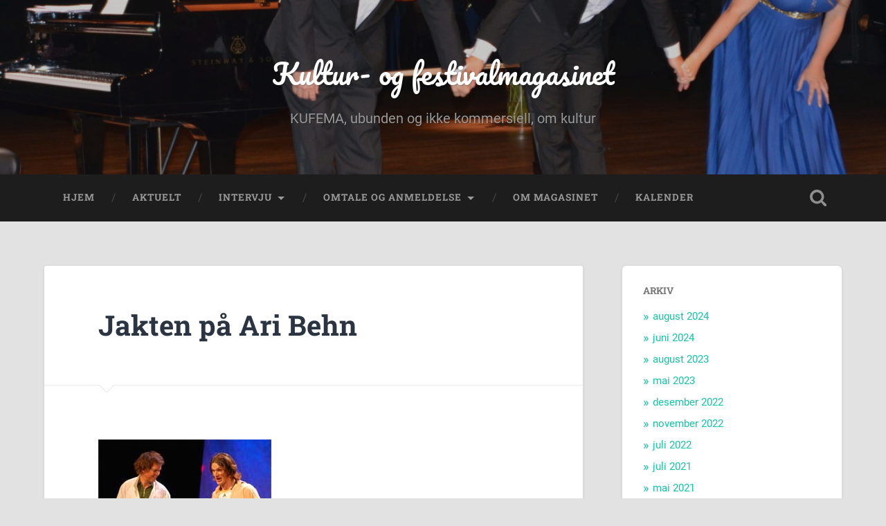

--- FILE ---
content_type: text/html; charset=UTF-8
request_url: https://www.kulturogfestivalmagasinet.no/2018/08/26/jakten-pa-ari-behn-2/
body_size: 17187
content:
<!DOCTYPE html>

<html lang="nb-NO">

	<head>
		
		<meta charset="UTF-8">
		<meta name="viewport" content="width=device-width, initial-scale=1.0, maximum-scale=1.0, user-scalable=no" >
						 
		<title>Jakten på Ari Behn &#8211; Kultur- og festivalmagasinet</title>
<meta name='robots' content='max-image-preview:large' />
<link rel='dns-prefetch' href='//secure.gravatar.com' />
<link rel='dns-prefetch' href='//stats.wp.com' />
<link rel='dns-prefetch' href='//v0.wordpress.com' />
<link rel='dns-prefetch' href='//jetpack.wordpress.com' />
<link rel='dns-prefetch' href='//s0.wp.com' />
<link rel='dns-prefetch' href='//public-api.wordpress.com' />
<link rel='dns-prefetch' href='//0.gravatar.com' />
<link rel='dns-prefetch' href='//1.gravatar.com' />
<link rel='dns-prefetch' href='//2.gravatar.com' />
<link rel='dns-prefetch' href='//c0.wp.com' />
<link rel="alternate" type="application/rss+xml" title="Kultur- og festivalmagasinet &raquo; strøm" href="https://www.kulturogfestivalmagasinet.no/feed/" />
<link rel="alternate" type="application/rss+xml" title="Kultur- og festivalmagasinet &raquo; kommentarstrøm" href="https://www.kulturogfestivalmagasinet.no/comments/feed/" />
<link rel="alternate" type="application/rss+xml" title="Kultur- og festivalmagasinet &raquo; Jakten på Ari Behn kommentarstrøm" href="https://www.kulturogfestivalmagasinet.no/2018/08/26/jakten-pa-ari-behn-2/feed/" />
<script type="text/javascript">
window._wpemojiSettings = {"baseUrl":"https:\/\/s.w.org\/images\/core\/emoji\/14.0.0\/72x72\/","ext":".png","svgUrl":"https:\/\/s.w.org\/images\/core\/emoji\/14.0.0\/svg\/","svgExt":".svg","source":{"concatemoji":"https:\/\/www.kulturogfestivalmagasinet.no\/wp-includes\/js\/wp-emoji-release.min.js?ver=6.1.9"}};
/*! This file is auto-generated */
!function(e,a,t){var n,r,o,i=a.createElement("canvas"),p=i.getContext&&i.getContext("2d");function s(e,t){var a=String.fromCharCode,e=(p.clearRect(0,0,i.width,i.height),p.fillText(a.apply(this,e),0,0),i.toDataURL());return p.clearRect(0,0,i.width,i.height),p.fillText(a.apply(this,t),0,0),e===i.toDataURL()}function c(e){var t=a.createElement("script");t.src=e,t.defer=t.type="text/javascript",a.getElementsByTagName("head")[0].appendChild(t)}for(o=Array("flag","emoji"),t.supports={everything:!0,everythingExceptFlag:!0},r=0;r<o.length;r++)t.supports[o[r]]=function(e){if(p&&p.fillText)switch(p.textBaseline="top",p.font="600 32px Arial",e){case"flag":return s([127987,65039,8205,9895,65039],[127987,65039,8203,9895,65039])?!1:!s([55356,56826,55356,56819],[55356,56826,8203,55356,56819])&&!s([55356,57332,56128,56423,56128,56418,56128,56421,56128,56430,56128,56423,56128,56447],[55356,57332,8203,56128,56423,8203,56128,56418,8203,56128,56421,8203,56128,56430,8203,56128,56423,8203,56128,56447]);case"emoji":return!s([129777,127995,8205,129778,127999],[129777,127995,8203,129778,127999])}return!1}(o[r]),t.supports.everything=t.supports.everything&&t.supports[o[r]],"flag"!==o[r]&&(t.supports.everythingExceptFlag=t.supports.everythingExceptFlag&&t.supports[o[r]]);t.supports.everythingExceptFlag=t.supports.everythingExceptFlag&&!t.supports.flag,t.DOMReady=!1,t.readyCallback=function(){t.DOMReady=!0},t.supports.everything||(n=function(){t.readyCallback()},a.addEventListener?(a.addEventListener("DOMContentLoaded",n,!1),e.addEventListener("load",n,!1)):(e.attachEvent("onload",n),a.attachEvent("onreadystatechange",function(){"complete"===a.readyState&&t.readyCallback()})),(e=t.source||{}).concatemoji?c(e.concatemoji):e.wpemoji&&e.twemoji&&(c(e.twemoji),c(e.wpemoji)))}(window,document,window._wpemojiSettings);
</script>
<style type="text/css">
img.wp-smiley,
img.emoji {
	display: inline !important;
	border: none !important;
	box-shadow: none !important;
	height: 1em !important;
	width: 1em !important;
	margin: 0 0.07em !important;
	vertical-align: -0.1em !important;
	background: none !important;
	padding: 0 !important;
}
</style>
	<link rel='stylesheet' id='wp-block-library-css' href='https://c0.wp.com/c/6.1.9/wp-includes/css/dist/block-library/style.min.css' type='text/css' media='all' />
<style id='wp-block-library-inline-css' type='text/css'>
.has-text-align-justify{text-align:justify;}
</style>
<link rel='stylesheet' id='jetpack-videopress-video-block-view-css' href='https://www.kulturogfestivalmagasinet.no/wp-content/plugins/jetpack/jetpack_vendor/automattic/jetpack-videopress/build/block-editor/blocks/video/view.css?minify=false&#038;ver=34ae973733627b74a14e' type='text/css' media='all' />
<link rel='stylesheet' id='mediaelement-css' href='https://c0.wp.com/c/6.1.9/wp-includes/js/mediaelement/mediaelementplayer-legacy.min.css' type='text/css' media='all' />
<link rel='stylesheet' id='wp-mediaelement-css' href='https://c0.wp.com/c/6.1.9/wp-includes/js/mediaelement/wp-mediaelement.min.css' type='text/css' media='all' />
<link rel='stylesheet' id='classic-theme-styles-css' href='https://c0.wp.com/c/6.1.9/wp-includes/css/classic-themes.min.css' type='text/css' media='all' />
<style id='global-styles-inline-css' type='text/css'>
body{--wp--preset--color--black: #222;--wp--preset--color--cyan-bluish-gray: #abb8c3;--wp--preset--color--white: #fff;--wp--preset--color--pale-pink: #f78da7;--wp--preset--color--vivid-red: #cf2e2e;--wp--preset--color--luminous-vivid-orange: #ff6900;--wp--preset--color--luminous-vivid-amber: #fcb900;--wp--preset--color--light-green-cyan: #7bdcb5;--wp--preset--color--vivid-green-cyan: #00d084;--wp--preset--color--pale-cyan-blue: #8ed1fc;--wp--preset--color--vivid-cyan-blue: #0693e3;--wp--preset--color--vivid-purple: #9b51e0;--wp--preset--color--accent: #13C4A5;--wp--preset--color--dark-gray: #444;--wp--preset--color--medium-gray: #666;--wp--preset--color--light-gray: #888;--wp--preset--gradient--vivid-cyan-blue-to-vivid-purple: linear-gradient(135deg,rgba(6,147,227,1) 0%,rgb(155,81,224) 100%);--wp--preset--gradient--light-green-cyan-to-vivid-green-cyan: linear-gradient(135deg,rgb(122,220,180) 0%,rgb(0,208,130) 100%);--wp--preset--gradient--luminous-vivid-amber-to-luminous-vivid-orange: linear-gradient(135deg,rgba(252,185,0,1) 0%,rgba(255,105,0,1) 100%);--wp--preset--gradient--luminous-vivid-orange-to-vivid-red: linear-gradient(135deg,rgba(255,105,0,1) 0%,rgb(207,46,46) 100%);--wp--preset--gradient--very-light-gray-to-cyan-bluish-gray: linear-gradient(135deg,rgb(238,238,238) 0%,rgb(169,184,195) 100%);--wp--preset--gradient--cool-to-warm-spectrum: linear-gradient(135deg,rgb(74,234,220) 0%,rgb(151,120,209) 20%,rgb(207,42,186) 40%,rgb(238,44,130) 60%,rgb(251,105,98) 80%,rgb(254,248,76) 100%);--wp--preset--gradient--blush-light-purple: linear-gradient(135deg,rgb(255,206,236) 0%,rgb(152,150,240) 100%);--wp--preset--gradient--blush-bordeaux: linear-gradient(135deg,rgb(254,205,165) 0%,rgb(254,45,45) 50%,rgb(107,0,62) 100%);--wp--preset--gradient--luminous-dusk: linear-gradient(135deg,rgb(255,203,112) 0%,rgb(199,81,192) 50%,rgb(65,88,208) 100%);--wp--preset--gradient--pale-ocean: linear-gradient(135deg,rgb(255,245,203) 0%,rgb(182,227,212) 50%,rgb(51,167,181) 100%);--wp--preset--gradient--electric-grass: linear-gradient(135deg,rgb(202,248,128) 0%,rgb(113,206,126) 100%);--wp--preset--gradient--midnight: linear-gradient(135deg,rgb(2,3,129) 0%,rgb(40,116,252) 100%);--wp--preset--duotone--dark-grayscale: url('#wp-duotone-dark-grayscale');--wp--preset--duotone--grayscale: url('#wp-duotone-grayscale');--wp--preset--duotone--purple-yellow: url('#wp-duotone-purple-yellow');--wp--preset--duotone--blue-red: url('#wp-duotone-blue-red');--wp--preset--duotone--midnight: url('#wp-duotone-midnight');--wp--preset--duotone--magenta-yellow: url('#wp-duotone-magenta-yellow');--wp--preset--duotone--purple-green: url('#wp-duotone-purple-green');--wp--preset--duotone--blue-orange: url('#wp-duotone-blue-orange');--wp--preset--font-size--small: 16px;--wp--preset--font-size--medium: 20px;--wp--preset--font-size--large: 24px;--wp--preset--font-size--x-large: 42px;--wp--preset--font-size--regular: 18px;--wp--preset--font-size--larger: 32px;--wp--preset--spacing--20: 0.44rem;--wp--preset--spacing--30: 0.67rem;--wp--preset--spacing--40: 1rem;--wp--preset--spacing--50: 1.5rem;--wp--preset--spacing--60: 2.25rem;--wp--preset--spacing--70: 3.38rem;--wp--preset--spacing--80: 5.06rem;}:where(.is-layout-flex){gap: 0.5em;}body .is-layout-flow > .alignleft{float: left;margin-inline-start: 0;margin-inline-end: 2em;}body .is-layout-flow > .alignright{float: right;margin-inline-start: 2em;margin-inline-end: 0;}body .is-layout-flow > .aligncenter{margin-left: auto !important;margin-right: auto !important;}body .is-layout-constrained > .alignleft{float: left;margin-inline-start: 0;margin-inline-end: 2em;}body .is-layout-constrained > .alignright{float: right;margin-inline-start: 2em;margin-inline-end: 0;}body .is-layout-constrained > .aligncenter{margin-left: auto !important;margin-right: auto !important;}body .is-layout-constrained > :where(:not(.alignleft):not(.alignright):not(.alignfull)){max-width: var(--wp--style--global--content-size);margin-left: auto !important;margin-right: auto !important;}body .is-layout-constrained > .alignwide{max-width: var(--wp--style--global--wide-size);}body .is-layout-flex{display: flex;}body .is-layout-flex{flex-wrap: wrap;align-items: center;}body .is-layout-flex > *{margin: 0;}:where(.wp-block-columns.is-layout-flex){gap: 2em;}.has-black-color{color: var(--wp--preset--color--black) !important;}.has-cyan-bluish-gray-color{color: var(--wp--preset--color--cyan-bluish-gray) !important;}.has-white-color{color: var(--wp--preset--color--white) !important;}.has-pale-pink-color{color: var(--wp--preset--color--pale-pink) !important;}.has-vivid-red-color{color: var(--wp--preset--color--vivid-red) !important;}.has-luminous-vivid-orange-color{color: var(--wp--preset--color--luminous-vivid-orange) !important;}.has-luminous-vivid-amber-color{color: var(--wp--preset--color--luminous-vivid-amber) !important;}.has-light-green-cyan-color{color: var(--wp--preset--color--light-green-cyan) !important;}.has-vivid-green-cyan-color{color: var(--wp--preset--color--vivid-green-cyan) !important;}.has-pale-cyan-blue-color{color: var(--wp--preset--color--pale-cyan-blue) !important;}.has-vivid-cyan-blue-color{color: var(--wp--preset--color--vivid-cyan-blue) !important;}.has-vivid-purple-color{color: var(--wp--preset--color--vivid-purple) !important;}.has-black-background-color{background-color: var(--wp--preset--color--black) !important;}.has-cyan-bluish-gray-background-color{background-color: var(--wp--preset--color--cyan-bluish-gray) !important;}.has-white-background-color{background-color: var(--wp--preset--color--white) !important;}.has-pale-pink-background-color{background-color: var(--wp--preset--color--pale-pink) !important;}.has-vivid-red-background-color{background-color: var(--wp--preset--color--vivid-red) !important;}.has-luminous-vivid-orange-background-color{background-color: var(--wp--preset--color--luminous-vivid-orange) !important;}.has-luminous-vivid-amber-background-color{background-color: var(--wp--preset--color--luminous-vivid-amber) !important;}.has-light-green-cyan-background-color{background-color: var(--wp--preset--color--light-green-cyan) !important;}.has-vivid-green-cyan-background-color{background-color: var(--wp--preset--color--vivid-green-cyan) !important;}.has-pale-cyan-blue-background-color{background-color: var(--wp--preset--color--pale-cyan-blue) !important;}.has-vivid-cyan-blue-background-color{background-color: var(--wp--preset--color--vivid-cyan-blue) !important;}.has-vivid-purple-background-color{background-color: var(--wp--preset--color--vivid-purple) !important;}.has-black-border-color{border-color: var(--wp--preset--color--black) !important;}.has-cyan-bluish-gray-border-color{border-color: var(--wp--preset--color--cyan-bluish-gray) !important;}.has-white-border-color{border-color: var(--wp--preset--color--white) !important;}.has-pale-pink-border-color{border-color: var(--wp--preset--color--pale-pink) !important;}.has-vivid-red-border-color{border-color: var(--wp--preset--color--vivid-red) !important;}.has-luminous-vivid-orange-border-color{border-color: var(--wp--preset--color--luminous-vivid-orange) !important;}.has-luminous-vivid-amber-border-color{border-color: var(--wp--preset--color--luminous-vivid-amber) !important;}.has-light-green-cyan-border-color{border-color: var(--wp--preset--color--light-green-cyan) !important;}.has-vivid-green-cyan-border-color{border-color: var(--wp--preset--color--vivid-green-cyan) !important;}.has-pale-cyan-blue-border-color{border-color: var(--wp--preset--color--pale-cyan-blue) !important;}.has-vivid-cyan-blue-border-color{border-color: var(--wp--preset--color--vivid-cyan-blue) !important;}.has-vivid-purple-border-color{border-color: var(--wp--preset--color--vivid-purple) !important;}.has-vivid-cyan-blue-to-vivid-purple-gradient-background{background: var(--wp--preset--gradient--vivid-cyan-blue-to-vivid-purple) !important;}.has-light-green-cyan-to-vivid-green-cyan-gradient-background{background: var(--wp--preset--gradient--light-green-cyan-to-vivid-green-cyan) !important;}.has-luminous-vivid-amber-to-luminous-vivid-orange-gradient-background{background: var(--wp--preset--gradient--luminous-vivid-amber-to-luminous-vivid-orange) !important;}.has-luminous-vivid-orange-to-vivid-red-gradient-background{background: var(--wp--preset--gradient--luminous-vivid-orange-to-vivid-red) !important;}.has-very-light-gray-to-cyan-bluish-gray-gradient-background{background: var(--wp--preset--gradient--very-light-gray-to-cyan-bluish-gray) !important;}.has-cool-to-warm-spectrum-gradient-background{background: var(--wp--preset--gradient--cool-to-warm-spectrum) !important;}.has-blush-light-purple-gradient-background{background: var(--wp--preset--gradient--blush-light-purple) !important;}.has-blush-bordeaux-gradient-background{background: var(--wp--preset--gradient--blush-bordeaux) !important;}.has-luminous-dusk-gradient-background{background: var(--wp--preset--gradient--luminous-dusk) !important;}.has-pale-ocean-gradient-background{background: var(--wp--preset--gradient--pale-ocean) !important;}.has-electric-grass-gradient-background{background: var(--wp--preset--gradient--electric-grass) !important;}.has-midnight-gradient-background{background: var(--wp--preset--gradient--midnight) !important;}.has-small-font-size{font-size: var(--wp--preset--font-size--small) !important;}.has-medium-font-size{font-size: var(--wp--preset--font-size--medium) !important;}.has-large-font-size{font-size: var(--wp--preset--font-size--large) !important;}.has-x-large-font-size{font-size: var(--wp--preset--font-size--x-large) !important;}
.wp-block-navigation a:where(:not(.wp-element-button)){color: inherit;}
:where(.wp-block-columns.is-layout-flex){gap: 2em;}
.wp-block-pullquote{font-size: 1.5em;line-height: 1.6;}
</style>
<style id='jetpack_facebook_likebox-inline-css' type='text/css'>
.widget_facebook_likebox {
	overflow: hidden;
}

</style>
<link rel='stylesheet' id='social-logos-css' href='https://c0.wp.com/p/jetpack/12.5.1/_inc/social-logos/social-logos.min.css' type='text/css' media='all' />
<link rel='stylesheet' id='jetpack_css-css' href='https://c0.wp.com/p/jetpack/12.5.1/css/jetpack.css' type='text/css' media='all' />
<link rel='stylesheet' id='baskerville_googleFonts-css' href='https://www.kulturogfestivalmagasinet.no/wp-content/themes/baskerville/assets/css/fonts.css?ver=6.1.9' type='text/css' media='all' />
<link rel='stylesheet' id='baskerville_style-css' href='https://www.kulturogfestivalmagasinet.no/wp-content/themes/baskerville/style.css?ver=2.2.2' type='text/css' media='all' />
<script type='text/javascript' src='https://c0.wp.com/c/6.1.9/wp-includes/js/jquery/jquery.min.js' id='jquery-core-js'></script>
<script type='text/javascript' src='https://c0.wp.com/c/6.1.9/wp-includes/js/jquery/jquery-migrate.min.js' id='jquery-migrate-js'></script>
<script type='text/javascript' src='https://c0.wp.com/c/6.1.9/wp-includes/js/imagesloaded.min.js' id='imagesloaded-js'></script>
<script type='text/javascript' src='https://c0.wp.com/c/6.1.9/wp-includes/js/masonry.min.js' id='masonry-js'></script>
<script type='text/javascript' src='https://www.kulturogfestivalmagasinet.no/wp-content/themes/baskerville/assets/js/jquery.flexslider-min.js?ver=2.7.2' id='baskerville_flexslider-js'></script>
<script type='text/javascript' src='https://www.kulturogfestivalmagasinet.no/wp-content/themes/baskerville/assets/js/global.js?ver=2.2.2' id='baskerville_global-js'></script>
<link rel="https://api.w.org/" href="https://www.kulturogfestivalmagasinet.no/wp-json/" /><link rel="alternate" type="application/json" href="https://www.kulturogfestivalmagasinet.no/wp-json/wp/v2/posts/26613" /><link rel="EditURI" type="application/rsd+xml" title="RSD" href="https://www.kulturogfestivalmagasinet.no/xmlrpc.php?rsd" />
<link rel="wlwmanifest" type="application/wlwmanifest+xml" href="https://www.kulturogfestivalmagasinet.no/wp-includes/wlwmanifest.xml" />
<meta name="generator" content="WordPress 6.1.9" />
<link rel="canonical" href="https://www.kulturogfestivalmagasinet.no/2018/08/26/jakten-pa-ari-behn-2/" />
<link rel='shortlink' href='https://wp.me/p2Iisa-6Vf' />
<link rel="alternate" type="application/json+oembed" href="https://www.kulturogfestivalmagasinet.no/wp-json/oembed/1.0/embed?url=https%3A%2F%2Fwww.kulturogfestivalmagasinet.no%2F2018%2F08%2F26%2Fjakten-pa-ari-behn-2%2F" />
<link rel="alternate" type="text/xml+oembed" href="https://www.kulturogfestivalmagasinet.no/wp-json/oembed/1.0/embed?url=https%3A%2F%2Fwww.kulturogfestivalmagasinet.no%2F2018%2F08%2F26%2Fjakten-pa-ari-behn-2%2F&#038;format=xml" />
<link rel='stylesheet' type='text/css' href='https://www.kulturogfestivalmagasinet.no/wp-content/plugins/list-category-posts-with-pagination/pagination.css' />
	<style>img#wpstats{display:none}</style>
		<style type="text/css" id="custom-background-css">
body.custom-background { background-color: #e2e2e2; }
</style>
	
<!-- Jetpack Open Graph Tags -->
<meta property="og:type" content="article" />
<meta property="og:title" content="Jakten på Ari Behn" />
<meta property="og:url" content="https://www.kulturogfestivalmagasinet.no/2018/08/26/jakten-pa-ari-behn-2/" />
<meta property="og:description" content="En modernisert og nasjonalisert versjon av historien om Don Quijote av Miquel de Cervantes. Det sparkes, med humor og forvirring, til psykisk helse, medisinering, pressen, rusing, kjendiser&#8230; …" />
<meta property="article:published_time" content="2018-08-26T10:43:00+00:00" />
<meta property="article:modified_time" content="2018-08-26T10:43:00+00:00" />
<meta property="og:site_name" content="Kultur- og festivalmagasinet" />
<meta property="og:image" content="https://s0.wp.com/i/blank.jpg" />
<meta property="og:image:alt" content="" />
<meta property="og:locale" content="nb_NO" />
<meta name="twitter:text:title" content="Jakten på Ari Behn" />
<meta name="twitter:card" content="summary" />

<!-- End Jetpack Open Graph Tags -->
	
	</head>
	
	<body class="post-template-default single single-post postid-26613 single-format-standard custom-background no-featured-image single single-post">

		<svg xmlns="http://www.w3.org/2000/svg" viewBox="0 0 0 0" width="0" height="0" focusable="false" role="none" style="visibility: hidden; position: absolute; left: -9999px; overflow: hidden;" ><defs><filter id="wp-duotone-dark-grayscale"><feColorMatrix color-interpolation-filters="sRGB" type="matrix" values=" .299 .587 .114 0 0 .299 .587 .114 0 0 .299 .587 .114 0 0 .299 .587 .114 0 0 " /><feComponentTransfer color-interpolation-filters="sRGB" ><feFuncR type="table" tableValues="0 0.49803921568627" /><feFuncG type="table" tableValues="0 0.49803921568627" /><feFuncB type="table" tableValues="0 0.49803921568627" /><feFuncA type="table" tableValues="1 1" /></feComponentTransfer><feComposite in2="SourceGraphic" operator="in" /></filter></defs></svg><svg xmlns="http://www.w3.org/2000/svg" viewBox="0 0 0 0" width="0" height="0" focusable="false" role="none" style="visibility: hidden; position: absolute; left: -9999px; overflow: hidden;" ><defs><filter id="wp-duotone-grayscale"><feColorMatrix color-interpolation-filters="sRGB" type="matrix" values=" .299 .587 .114 0 0 .299 .587 .114 0 0 .299 .587 .114 0 0 .299 .587 .114 0 0 " /><feComponentTransfer color-interpolation-filters="sRGB" ><feFuncR type="table" tableValues="0 1" /><feFuncG type="table" tableValues="0 1" /><feFuncB type="table" tableValues="0 1" /><feFuncA type="table" tableValues="1 1" /></feComponentTransfer><feComposite in2="SourceGraphic" operator="in" /></filter></defs></svg><svg xmlns="http://www.w3.org/2000/svg" viewBox="0 0 0 0" width="0" height="0" focusable="false" role="none" style="visibility: hidden; position: absolute; left: -9999px; overflow: hidden;" ><defs><filter id="wp-duotone-purple-yellow"><feColorMatrix color-interpolation-filters="sRGB" type="matrix" values=" .299 .587 .114 0 0 .299 .587 .114 0 0 .299 .587 .114 0 0 .299 .587 .114 0 0 " /><feComponentTransfer color-interpolation-filters="sRGB" ><feFuncR type="table" tableValues="0.54901960784314 0.98823529411765" /><feFuncG type="table" tableValues="0 1" /><feFuncB type="table" tableValues="0.71764705882353 0.25490196078431" /><feFuncA type="table" tableValues="1 1" /></feComponentTransfer><feComposite in2="SourceGraphic" operator="in" /></filter></defs></svg><svg xmlns="http://www.w3.org/2000/svg" viewBox="0 0 0 0" width="0" height="0" focusable="false" role="none" style="visibility: hidden; position: absolute; left: -9999px; overflow: hidden;" ><defs><filter id="wp-duotone-blue-red"><feColorMatrix color-interpolation-filters="sRGB" type="matrix" values=" .299 .587 .114 0 0 .299 .587 .114 0 0 .299 .587 .114 0 0 .299 .587 .114 0 0 " /><feComponentTransfer color-interpolation-filters="sRGB" ><feFuncR type="table" tableValues="0 1" /><feFuncG type="table" tableValues="0 0.27843137254902" /><feFuncB type="table" tableValues="0.5921568627451 0.27843137254902" /><feFuncA type="table" tableValues="1 1" /></feComponentTransfer><feComposite in2="SourceGraphic" operator="in" /></filter></defs></svg><svg xmlns="http://www.w3.org/2000/svg" viewBox="0 0 0 0" width="0" height="0" focusable="false" role="none" style="visibility: hidden; position: absolute; left: -9999px; overflow: hidden;" ><defs><filter id="wp-duotone-midnight"><feColorMatrix color-interpolation-filters="sRGB" type="matrix" values=" .299 .587 .114 0 0 .299 .587 .114 0 0 .299 .587 .114 0 0 .299 .587 .114 0 0 " /><feComponentTransfer color-interpolation-filters="sRGB" ><feFuncR type="table" tableValues="0 0" /><feFuncG type="table" tableValues="0 0.64705882352941" /><feFuncB type="table" tableValues="0 1" /><feFuncA type="table" tableValues="1 1" /></feComponentTransfer><feComposite in2="SourceGraphic" operator="in" /></filter></defs></svg><svg xmlns="http://www.w3.org/2000/svg" viewBox="0 0 0 0" width="0" height="0" focusable="false" role="none" style="visibility: hidden; position: absolute; left: -9999px; overflow: hidden;" ><defs><filter id="wp-duotone-magenta-yellow"><feColorMatrix color-interpolation-filters="sRGB" type="matrix" values=" .299 .587 .114 0 0 .299 .587 .114 0 0 .299 .587 .114 0 0 .299 .587 .114 0 0 " /><feComponentTransfer color-interpolation-filters="sRGB" ><feFuncR type="table" tableValues="0.78039215686275 1" /><feFuncG type="table" tableValues="0 0.94901960784314" /><feFuncB type="table" tableValues="0.35294117647059 0.47058823529412" /><feFuncA type="table" tableValues="1 1" /></feComponentTransfer><feComposite in2="SourceGraphic" operator="in" /></filter></defs></svg><svg xmlns="http://www.w3.org/2000/svg" viewBox="0 0 0 0" width="0" height="0" focusable="false" role="none" style="visibility: hidden; position: absolute; left: -9999px; overflow: hidden;" ><defs><filter id="wp-duotone-purple-green"><feColorMatrix color-interpolation-filters="sRGB" type="matrix" values=" .299 .587 .114 0 0 .299 .587 .114 0 0 .299 .587 .114 0 0 .299 .587 .114 0 0 " /><feComponentTransfer color-interpolation-filters="sRGB" ><feFuncR type="table" tableValues="0.65098039215686 0.40392156862745" /><feFuncG type="table" tableValues="0 1" /><feFuncB type="table" tableValues="0.44705882352941 0.4" /><feFuncA type="table" tableValues="1 1" /></feComponentTransfer><feComposite in2="SourceGraphic" operator="in" /></filter></defs></svg><svg xmlns="http://www.w3.org/2000/svg" viewBox="0 0 0 0" width="0" height="0" focusable="false" role="none" style="visibility: hidden; position: absolute; left: -9999px; overflow: hidden;" ><defs><filter id="wp-duotone-blue-orange"><feColorMatrix color-interpolation-filters="sRGB" type="matrix" values=" .299 .587 .114 0 0 .299 .587 .114 0 0 .299 .587 .114 0 0 .299 .587 .114 0 0 " /><feComponentTransfer color-interpolation-filters="sRGB" ><feFuncR type="table" tableValues="0.098039215686275 1" /><feFuncG type="table" tableValues="0 0.66274509803922" /><feFuncB type="table" tableValues="0.84705882352941 0.41960784313725" /><feFuncA type="table" tableValues="1 1" /></feComponentTransfer><feComposite in2="SourceGraphic" operator="in" /></filter></defs></svg>
		<a class="skip-link button" href="#site-content">Hopp til innholdet</a>
	
		<div class="header section small-padding bg-dark bg-image" style="background-image: url( https://www.kulturogfestivalmagasinet.no/wp-content/uploads/2016/06/cropped-DSC_2758.jpg );">
		
			<div class="cover"></div>
			
			<div class="header-search-block bg-graphite hidden">
				<form role="search"  method="get" class="searchform" action="https://www.kulturogfestivalmagasinet.no/">
	<label for="search-form-6978283e0e911">
		<span class="screen-reader-text">Søk etter:</span>
		<input type="search" id="search-form-6978283e0e911" class="search-field" placeholder="Søkeskjema" value="" name="s" />
	</label>
	<input type="submit" class="searchsubmit" value="Søk" />
</form>
			</div><!-- .header-search-block -->
					
			<div class="header-inner section-inner">
			
				
					<div class="blog-title">
						<a href="https://www.kulturogfestivalmagasinet.no" rel="home">Kultur- og festivalmagasinet</a>
					</div>
				
											<h3 class="blog-description">KUFEMA, ubunden og ikke kommersiell, om kultur</h3>
									
											
			</div><!-- .header-inner -->
						
		</div><!-- .header -->
		
		<div class="navigation section no-padding bg-dark">
		
			<div class="navigation-inner section-inner">
			
				<button class="nav-toggle toggle fleft hidden">
					
					<div class="bar"></div>
					<div class="bar"></div>
					<div class="bar"></div>
					
				</button>
						
				<ul class="main-menu">
				
					<li id="menu-item-26479" class="menu-item menu-item-type-custom menu-item-object-custom menu-item-home menu-item-26479"><a href="http://www.kulturogfestivalmagasinet.no/">Hjem</a></li>
<li id="menu-item-26480" class="menu-item menu-item-type-post_type menu-item-object-page menu-item-26480"><a href="https://www.kulturogfestivalmagasinet.no/aktuelt/">Aktuelt</a></li>
<li id="menu-item-26485" class="menu-item menu-item-type-post_type menu-item-object-page menu-item-has-children has-children menu-item-26485"><a href="https://www.kulturogfestivalmagasinet.no/intervju-2/">Intervju</a>
<ul class="sub-menu">
	<li id="menu-item-27144" class="menu-item menu-item-type-taxonomy menu-item-object-category menu-item-27144"><a href="https://www.kulturogfestivalmagasinet.no/category/intervju-2012/">Intervju 2012</a></li>
	<li id="menu-item-27037" class="menu-item menu-item-type-taxonomy menu-item-object-category menu-item-27037"><a href="https://www.kulturogfestivalmagasinet.no/category/intervju-2013/">Intervju 2013</a></li>
	<li id="menu-item-27093" class="menu-item menu-item-type-taxonomy menu-item-object-category menu-item-27093"><a href="https://www.kulturogfestivalmagasinet.no/category/intervju-2014/">Intervju 2014</a></li>
	<li id="menu-item-27108" class="menu-item menu-item-type-taxonomy menu-item-object-category menu-item-27108"><a href="https://www.kulturogfestivalmagasinet.no/category/intervju-2015/">Intervju 2015</a></li>
	<li id="menu-item-27143" class="menu-item menu-item-type-taxonomy menu-item-object-category menu-item-27143"><a href="https://www.kulturogfestivalmagasinet.no/category/intervju-2016/">Intervju 2016</a></li>
	<li id="menu-item-27718" class="menu-item menu-item-type-taxonomy menu-item-object-category menu-item-27718"><a href="https://www.kulturogfestivalmagasinet.no/category/intervju-2019/">Intervju 2019</a></li>
	<li id="menu-item-28277" class="menu-item menu-item-type-taxonomy menu-item-object-category menu-item-28277"><a href="https://www.kulturogfestivalmagasinet.no/category/intervju-2020/">Intervju 2020</a></li>
	<li id="menu-item-28649" class="menu-item menu-item-type-taxonomy menu-item-object-category menu-item-28649"><a href="https://www.kulturogfestivalmagasinet.no/category/intervju-2021/">Intervju 2021</a></li>
</ul>
</li>
<li id="menu-item-26482" class="menu-item menu-item-type-post_type menu-item-object-page menu-item-has-children has-children menu-item-26482"><a href="https://www.kulturogfestivalmagasinet.no/omtale-og-anmeldelse/">Omtale og anmeldelse</a>
<ul class="sub-menu">
	<li id="menu-item-26486" class="menu-item menu-item-type-post_type menu-item-object-page menu-item-has-children has-children menu-item-26486"><a href="https://www.kulturogfestivalmagasinet.no/konserter/">Musikk/konserter</a>
	<ul class="sub-menu">
		<li id="menu-item-28044" class="menu-item menu-item-type-post_type menu-item-object-page menu-item-has-children has-children menu-item-28044"><a href="https://www.kulturogfestivalmagasinet.no/cd-omtale/">CD-omtale</a>
		<ul class="sub-menu">
			<li id="menu-item-28045" class="menu-item menu-item-type-taxonomy menu-item-object-category menu-item-28045"><a href="https://www.kulturogfestivalmagasinet.no/category/samtidsmusikk/">Samtidsmusikk</a></li>
		</ul>
</li>
		<li id="menu-item-26794" class="menu-item menu-item-type-taxonomy menu-item-object-category menu-item-has-children has-children menu-item-26794"><a href="https://www.kulturogfestivalmagasinet.no/category/jazz/">Jazz</a>
		<ul class="sub-menu">
			<li id="menu-item-26559" class="menu-item menu-item-type-taxonomy menu-item-object-category menu-item-26559"><a href="https://www.kulturogfestivalmagasinet.no/category/anjazz/">AnJazz</a></li>
			<li id="menu-item-26553" class="menu-item menu-item-type-taxonomy menu-item-object-category menu-item-26553"><a href="https://www.kulturogfestivalmagasinet.no/category/dolajazz/">Dølajazz</a></li>
			<li id="menu-item-27103" class="menu-item menu-item-type-taxonomy menu-item-object-category menu-item-27103"><a href="https://www.kulturogfestivalmagasinet.no/category/andre-festivaler/pori-jazzfestival/">Pori Jazzfestival</a></li>
		</ul>
</li>
		<li id="menu-item-27097" class="menu-item menu-item-type-taxonomy menu-item-object-category menu-item-has-children has-children menu-item-27097"><a href="https://www.kulturogfestivalmagasinet.no/category/vise/">Vise</a>
		<ul class="sub-menu">
			<li id="menu-item-27102" class="menu-item menu-item-type-taxonomy menu-item-object-category menu-item-27102"><a href="https://www.kulturogfestivalmagasinet.no/category/andre-festivaler/visefestival-horten/">Visefestival Horten</a></li>
			<li id="menu-item-27010" class="menu-item menu-item-type-taxonomy menu-item-object-category menu-item-27010"><a href="https://www.kulturogfestivalmagasinet.no/category/proysenfestivalen/">Prøysenfestivalen</a></li>
		</ul>
</li>
		<li id="menu-item-27690" class="menu-item menu-item-type-post_type menu-item-object-page menu-item-has-children has-children menu-item-27690"><a href="https://www.kulturogfestivalmagasinet.no/rock-og-pop/">Rock og pop</a>
		<ul class="sub-menu">
			<li id="menu-item-26552" class="menu-item menu-item-type-taxonomy menu-item-object-category menu-item-26552"><a href="https://www.kulturogfestivalmagasinet.no/category/bukta/">BUKTA</a></li>
			<li id="menu-item-26554" class="menu-item menu-item-type-taxonomy menu-item-object-category menu-item-26554"><a href="https://www.kulturogfestivalmagasinet.no/category/hamar-music-festival/">Hamar Music Festival</a></li>
		</ul>
</li>
		<li id="menu-item-26531" class="menu-item menu-item-type-post_type menu-item-object-page menu-item-has-children has-children menu-item-26531"><a href="https://www.kulturogfestivalmagasinet.no/opera/">Opera</a>
		<ul class="sub-menu">
			<li id="menu-item-26753" class="menu-item menu-item-type-taxonomy menu-item-object-category menu-item-26753"><a href="https://www.kulturogfestivalmagasinet.no/category/kirsten-flagstad/">Kirsten Flagstad</a></li>
			<li id="menu-item-26555" class="menu-item menu-item-type-taxonomy menu-item-object-category menu-item-26555"><a href="https://www.kulturogfestivalmagasinet.no/category/kirsten-flagstad-festival/">Kirsten Flagstad Festival</a></li>
			<li id="menu-item-26558" class="menu-item menu-item-type-taxonomy menu-item-object-category current-post-ancestor current-menu-parent current-post-parent menu-item-26558"><a href="https://www.kulturogfestivalmagasinet.no/category/oslo-operafestival/">Oslo Operafestival</a></li>
			<li id="menu-item-28086" class="menu-item menu-item-type-taxonomy menu-item-object-category menu-item-28086"><a href="https://www.kulturogfestivalmagasinet.no/category/opera/operagalla/">Operagalla</a></li>
		</ul>
</li>
	</ul>
</li>
	<li id="menu-item-27691" class="menu-item menu-item-type-post_type menu-item-object-page menu-item-has-children has-children menu-item-27691"><a href="https://www.kulturogfestivalmagasinet.no/litteratur/">Litteratur</a>
	<ul class="sub-menu">
		<li id="menu-item-26556" class="menu-item menu-item-type-taxonomy menu-item-object-category menu-item-26556"><a href="https://www.kulturogfestivalmagasinet.no/category/litteraturfestivalen-pa-lillehammer/">Litteraturfestivalen på Lillehammer</a></li>
	</ul>
</li>
	<li id="menu-item-27692" class="menu-item menu-item-type-post_type menu-item-object-page menu-item-has-children has-children menu-item-27692"><a href="https://www.kulturogfestivalmagasinet.no/film/">Film</a>
	<ul class="sub-menu">
		<li id="menu-item-27210" class="menu-item menu-item-type-taxonomy menu-item-object-category menu-item-27210"><a href="https://www.kulturogfestivalmagasinet.no/category/hamarama/">HAMARAMA</a></li>
		<li id="menu-item-26560" class="menu-item menu-item-type-taxonomy menu-item-object-category menu-item-has-children has-children menu-item-26560"><a href="https://www.kulturogfestivalmagasinet.no/category/tiff-tromso-internasjonale-filmfestival/">TIFF, Tromsø Internasjonale Filmfestival</a>
		<ul class="sub-menu">
			<li id="menu-item-26866" class="menu-item menu-item-type-taxonomy menu-item-object-category menu-item-26866"><a href="https://www.kulturogfestivalmagasinet.no/category/tiff-tromso-internasjonale-filmfestival/tiff-2012/">TIFF 2012</a></li>
			<li id="menu-item-26867" class="menu-item menu-item-type-taxonomy menu-item-object-category menu-item-26867"><a href="https://www.kulturogfestivalmagasinet.no/category/tiff-tromso-internasjonale-filmfestival/tiff-2013/">TIFF 2013</a></li>
			<li id="menu-item-26868" class="menu-item menu-item-type-taxonomy menu-item-object-category menu-item-26868"><a href="https://www.kulturogfestivalmagasinet.no/category/tiff-tromso-internasjonale-filmfestival/tiff-2014/">TIFF 2014</a></li>
			<li id="menu-item-26869" class="menu-item menu-item-type-taxonomy menu-item-object-category menu-item-26869"><a href="https://www.kulturogfestivalmagasinet.no/category/tiff-tromso-internasjonale-filmfestival/tiff-2015/">TIFF 2015</a></li>
			<li id="menu-item-26870" class="menu-item menu-item-type-taxonomy menu-item-object-category menu-item-26870"><a href="https://www.kulturogfestivalmagasinet.no/category/tiff-tromso-internasjonale-filmfestival/tiff-2016/">TIFF 2016</a></li>
			<li id="menu-item-26871" class="menu-item menu-item-type-taxonomy menu-item-object-category menu-item-26871"><a href="https://www.kulturogfestivalmagasinet.no/category/tiff-tromso-internasjonale-filmfestival/tiff-2017/">TIFF 2017</a></li>
			<li id="menu-item-26872" class="menu-item menu-item-type-taxonomy menu-item-object-category menu-item-26872"><a href="https://www.kulturogfestivalmagasinet.no/category/tiff-tromso-internasjonale-filmfestival/tiff-2018/">TIFF 2018</a></li>
			<li id="menu-item-27698" class="menu-item menu-item-type-taxonomy menu-item-object-category menu-item-27698"><a href="https://www.kulturogfestivalmagasinet.no/category/tiff-tromso-internasjonale-filmfestival/tiff-2019/">TIFF 2019</a></li>
		</ul>
</li>
	</ul>
</li>
	<li id="menu-item-26532" class="menu-item menu-item-type-post_type menu-item-object-page menu-item-has-children has-children menu-item-26532"><a href="https://www.kulturogfestivalmagasinet.no/teater/">Teater</a>
	<ul class="sub-menu">
		<li id="menu-item-27741" class="menu-item menu-item-type-post_type menu-item-object-page menu-item-has-children has-children menu-item-27741"><a href="https://www.kulturogfestivalmagasinet.no/familie-og-barneforestilling/">Familie – og barneforestilling</a>
		<ul class="sub-menu">
			<li id="menu-item-27744" class="menu-item menu-item-type-taxonomy menu-item-object-category menu-item-27744"><a href="https://www.kulturogfestivalmagasinet.no/category/teater/familie-barne-forestilling/olavsfestdagene/">Olavsfestdagene</a></li>
		</ul>
</li>
		<li id="menu-item-26483" class="menu-item menu-item-type-post_type menu-item-object-page menu-item-has-children has-children menu-item-26483"><a href="https://www.kulturogfestivalmagasinet.no/omtale-og-anmeldelse/peer-gynt-stemnet/">Peer Gynt Stemnet</a>
		<ul class="sub-menu">
			<li id="menu-item-26588" class="menu-item menu-item-type-taxonomy menu-item-object-category menu-item-26588"><a href="https://www.kulturogfestivalmagasinet.no/category/peer-gynt-stemnet-2008/">Peer Gynt Stemnet 2008</a></li>
			<li id="menu-item-26677" class="menu-item menu-item-type-taxonomy menu-item-object-category menu-item-26677"><a href="https://www.kulturogfestivalmagasinet.no/category/peer-gynt-stemnet-2009/">Peer Gynt Stemnet 2009</a></li>
			<li id="menu-item-26754" class="menu-item menu-item-type-taxonomy menu-item-object-category menu-item-26754"><a href="https://www.kulturogfestivalmagasinet.no/category/peer-gynt-stemnet-2010/">Peer Gynt Stemnet 2010</a></li>
			<li id="menu-item-26817" class="menu-item menu-item-type-taxonomy menu-item-object-category menu-item-26817"><a href="https://www.kulturogfestivalmagasinet.no/category/peer-gynt-stemnet-2011/">Peer Gynt Stemnet 2011</a></li>
			<li id="menu-item-27009" class="menu-item menu-item-type-taxonomy menu-item-object-category menu-item-27009"><a href="https://www.kulturogfestivalmagasinet.no/category/peer-gynt-stemnet-2012/">Peer Gynt Stemnet 2012</a></li>
			<li id="menu-item-27095" class="menu-item menu-item-type-taxonomy menu-item-object-category menu-item-27095"><a href="https://www.kulturogfestivalmagasinet.no/category/peer-gynt-stemnet-2014/">Peer Gynt Stemnet 2014</a></li>
			<li id="menu-item-27096" class="menu-item menu-item-type-taxonomy menu-item-object-category menu-item-27096"><a href="https://www.kulturogfestivalmagasinet.no/category/peer-gynt-stemnet-2015/">Peer Gynt Stemnet 2015</a></li>
			<li id="menu-item-27959" class="menu-item menu-item-type-taxonomy menu-item-object-category menu-item-27959"><a href="https://www.kulturogfestivalmagasinet.no/category/peer-gynt-stemnet-2019/">Peer Gynt Stemnet 2019</a></li>
			<li id="menu-item-26635" class="menu-item menu-item-type-taxonomy menu-item-object-category menu-item-26635"><a href="https://www.kulturogfestivalmagasinet.no/category/peer-gynt-vinter/">Peer Gynt Vinter</a></li>
		</ul>
</li>
		<li id="menu-item-27708" class="menu-item menu-item-type-post_type menu-item-object-page menu-item-has-children has-children menu-item-27708"><a href="https://www.kulturogfestivalmagasinet.no/turnekompaniet/">Turnekompaniet</a>
		<ul class="sub-menu">
			<li id="menu-item-27712" class="menu-item menu-item-type-taxonomy menu-item-object-category menu-item-27712"><a href="https://www.kulturogfestivalmagasinet.no/category/en-midtsommernatts-drom-shakespeare/">En midtsommernatts drøm /(Shakespeare)</a></li>
		</ul>
</li>
		<li id="menu-item-28134" class="menu-item menu-item-type-taxonomy menu-item-object-category menu-item-28134"><a href="https://www.kulturogfestivalmagasinet.no/category/teater/hamar-teater/">Hamar Teater</a></li>
		<li id="menu-item-28175" class="menu-item menu-item-type-taxonomy menu-item-object-category menu-item-28175"><a href="https://www.kulturogfestivalmagasinet.no/category/teater/halogaland-teater/">Hålogaland teater &#8216;HT&#8217;</a></li>
	</ul>
</li>
	<li id="menu-item-27715" class="menu-item menu-item-type-post_type menu-item-object-page menu-item-has-children has-children menu-item-27715"><a href="https://www.kulturogfestivalmagasinet.no/festspill-og-festdager/">Festspill og festdager</a>
	<ul class="sub-menu">
		<li id="menu-item-28754" class="menu-item menu-item-type-taxonomy menu-item-object-category menu-item-28754"><a href="https://www.kulturogfestivalmagasinet.no/category/bachfestnord/">BachfestNord</a></li>
		<li id="menu-item-26527" class="menu-item menu-item-type-post_type menu-item-object-page menu-item-has-children has-children menu-item-26527"><a href="https://www.kulturogfestivalmagasinet.no/omtale-og-anmeldelse/festspillene-i-nord-norge/">Festspillene i Nord Norge</a>
		<ul class="sub-menu">
			<li id="menu-item-26793" class="menu-item menu-item-type-taxonomy menu-item-object-category menu-item-26793"><a href="https://www.kulturogfestivalmagasinet.no/category/finn/">FINN</a></li>
		</ul>
</li>
		<li id="menu-item-26557" class="menu-item menu-item-type-taxonomy menu-item-object-category menu-item-has-children has-children menu-item-26557"><a href="https://www.kulturogfestivalmagasinet.no/category/nordlysfestivalen/">Nordlysfestivalen</a>
		<ul class="sub-menu">
			<li id="menu-item-26863" class="menu-item menu-item-type-taxonomy menu-item-object-category menu-item-26863"><a href="https://www.kulturogfestivalmagasinet.no/category/nordlysfestivalen/nf-2012/">NF 2012</a></li>
			<li id="menu-item-27007" class="menu-item menu-item-type-taxonomy menu-item-object-category menu-item-27007"><a href="https://www.kulturogfestivalmagasinet.no/category/nordlysfestivalen/nf-2013/">NF 2013</a></li>
			<li id="menu-item-27094" class="menu-item menu-item-type-taxonomy menu-item-object-category menu-item-27094"><a href="https://www.kulturogfestivalmagasinet.no/category/nordlysfestivalen/nf-2015/">NF 2015</a></li>
		</ul>
</li>
		<li id="menu-item-26513" class="menu-item menu-item-type-post_type menu-item-object-page menu-item-has-children has-children menu-item-26513"><a href="https://www.kulturogfestivalmagasinet.no/omtale-og-anmeldelse/olavsfestdagene/">Olavsfestdagene</a>
		<ul class="sub-menu">
			<li id="menu-item-26809" class="menu-item menu-item-type-taxonomy menu-item-object-category menu-item-26809"><a href="https://www.kulturogfestivalmagasinet.no/category/om/">Om</a></li>
			<li id="menu-item-26810" class="menu-item menu-item-type-taxonomy menu-item-object-category menu-item-26810"><a href="https://www.kulturogfestivalmagasinet.no/category/om/anmeldelse-ofs/">Anmeldelse Olavsfest</a></li>
		</ul>
</li>
		<li id="menu-item-27720" class="menu-item menu-item-type-taxonomy menu-item-object-category menu-item-27720"><a href="https://www.kulturogfestivalmagasinet.no/category/hamar-middelalderfestival/">Hamar Middelalderfestival</a></li>
	</ul>
</li>
	<li id="menu-item-26876" class="menu-item menu-item-type-post_type menu-item-object-page menu-item-has-children has-children menu-item-26876"><a href="https://www.kulturogfestivalmagasinet.no/andre-festivaler/">Andre festivaler</a>
	<ul class="sub-menu">
		<li id="menu-item-27101" class="menu-item menu-item-type-taxonomy menu-item-object-category menu-item-27101"><a href="https://www.kulturogfestivalmagasinet.no/category/andre-festivaler/karlsoyfestivalen/">Karlsøyfestivalen</a></li>
		<li id="menu-item-27209" class="menu-item menu-item-type-taxonomy menu-item-object-category menu-item-27209"><a href="https://www.kulturogfestivalmagasinet.no/category/andre-festivaler/riddu-riddu/">Riddu Riđđu</a></li>
		<li id="menu-item-26884" class="menu-item menu-item-type-taxonomy menu-item-object-category menu-item-26884"><a href="https://www.kulturogfestivalmagasinet.no/category/dognvill/">Døgnvill</a></li>
	</ul>
</li>
</ul>
</li>
<li id="menu-item-26488" class="menu-item menu-item-type-post_type menu-item-object-page menu-item-26488"><a href="https://www.kulturogfestivalmagasinet.no/om-nettstedet/">Om magasinet</a></li>
<li id="menu-item-26536" class="menu-item menu-item-type-post_type menu-item-object-page menu-item-26536"><a href="https://www.kulturogfestivalmagasinet.no/kalender/">Kalender</a></li>
											
				</ul><!-- .main-menu -->
				 
				<button class="search-toggle toggle fright">
					<span class="screen-reader-text">Veksle søkefelt</span>
				</button>
				 
				<div class="clear"></div>
				 
			</div><!-- .navigation-inner -->
			
		</div><!-- .navigation -->
		
		<div class="mobile-navigation section bg-graphite no-padding hidden">
					
			<ul class="mobile-menu">
			
				<li class="menu-item menu-item-type-custom menu-item-object-custom menu-item-home menu-item-26479"><a href="http://www.kulturogfestivalmagasinet.no/">Hjem</a></li>
<li class="menu-item menu-item-type-post_type menu-item-object-page menu-item-26480"><a href="https://www.kulturogfestivalmagasinet.no/aktuelt/">Aktuelt</a></li>
<li class="menu-item menu-item-type-post_type menu-item-object-page menu-item-has-children has-children menu-item-26485"><a href="https://www.kulturogfestivalmagasinet.no/intervju-2/">Intervju</a>
<ul class="sub-menu">
	<li class="menu-item menu-item-type-taxonomy menu-item-object-category menu-item-27144"><a href="https://www.kulturogfestivalmagasinet.no/category/intervju-2012/">Intervju 2012</a></li>
	<li class="menu-item menu-item-type-taxonomy menu-item-object-category menu-item-27037"><a href="https://www.kulturogfestivalmagasinet.no/category/intervju-2013/">Intervju 2013</a></li>
	<li class="menu-item menu-item-type-taxonomy menu-item-object-category menu-item-27093"><a href="https://www.kulturogfestivalmagasinet.no/category/intervju-2014/">Intervju 2014</a></li>
	<li class="menu-item menu-item-type-taxonomy menu-item-object-category menu-item-27108"><a href="https://www.kulturogfestivalmagasinet.no/category/intervju-2015/">Intervju 2015</a></li>
	<li class="menu-item menu-item-type-taxonomy menu-item-object-category menu-item-27143"><a href="https://www.kulturogfestivalmagasinet.no/category/intervju-2016/">Intervju 2016</a></li>
	<li class="menu-item menu-item-type-taxonomy menu-item-object-category menu-item-27718"><a href="https://www.kulturogfestivalmagasinet.no/category/intervju-2019/">Intervju 2019</a></li>
	<li class="menu-item menu-item-type-taxonomy menu-item-object-category menu-item-28277"><a href="https://www.kulturogfestivalmagasinet.no/category/intervju-2020/">Intervju 2020</a></li>
	<li class="menu-item menu-item-type-taxonomy menu-item-object-category menu-item-28649"><a href="https://www.kulturogfestivalmagasinet.no/category/intervju-2021/">Intervju 2021</a></li>
</ul>
</li>
<li class="menu-item menu-item-type-post_type menu-item-object-page menu-item-has-children has-children menu-item-26482"><a href="https://www.kulturogfestivalmagasinet.no/omtale-og-anmeldelse/">Omtale og anmeldelse</a>
<ul class="sub-menu">
	<li class="menu-item menu-item-type-post_type menu-item-object-page menu-item-has-children has-children menu-item-26486"><a href="https://www.kulturogfestivalmagasinet.no/konserter/">Musikk/konserter</a>
	<ul class="sub-menu">
		<li class="menu-item menu-item-type-post_type menu-item-object-page menu-item-has-children has-children menu-item-28044"><a href="https://www.kulturogfestivalmagasinet.no/cd-omtale/">CD-omtale</a>
		<ul class="sub-menu">
			<li class="menu-item menu-item-type-taxonomy menu-item-object-category menu-item-28045"><a href="https://www.kulturogfestivalmagasinet.no/category/samtidsmusikk/">Samtidsmusikk</a></li>
		</ul>
</li>
		<li class="menu-item menu-item-type-taxonomy menu-item-object-category menu-item-has-children has-children menu-item-26794"><a href="https://www.kulturogfestivalmagasinet.no/category/jazz/">Jazz</a>
		<ul class="sub-menu">
			<li class="menu-item menu-item-type-taxonomy menu-item-object-category menu-item-26559"><a href="https://www.kulturogfestivalmagasinet.no/category/anjazz/">AnJazz</a></li>
			<li class="menu-item menu-item-type-taxonomy menu-item-object-category menu-item-26553"><a href="https://www.kulturogfestivalmagasinet.no/category/dolajazz/">Dølajazz</a></li>
			<li class="menu-item menu-item-type-taxonomy menu-item-object-category menu-item-27103"><a href="https://www.kulturogfestivalmagasinet.no/category/andre-festivaler/pori-jazzfestival/">Pori Jazzfestival</a></li>
		</ul>
</li>
		<li class="menu-item menu-item-type-taxonomy menu-item-object-category menu-item-has-children has-children menu-item-27097"><a href="https://www.kulturogfestivalmagasinet.no/category/vise/">Vise</a>
		<ul class="sub-menu">
			<li class="menu-item menu-item-type-taxonomy menu-item-object-category menu-item-27102"><a href="https://www.kulturogfestivalmagasinet.no/category/andre-festivaler/visefestival-horten/">Visefestival Horten</a></li>
			<li class="menu-item menu-item-type-taxonomy menu-item-object-category menu-item-27010"><a href="https://www.kulturogfestivalmagasinet.no/category/proysenfestivalen/">Prøysenfestivalen</a></li>
		</ul>
</li>
		<li class="menu-item menu-item-type-post_type menu-item-object-page menu-item-has-children has-children menu-item-27690"><a href="https://www.kulturogfestivalmagasinet.no/rock-og-pop/">Rock og pop</a>
		<ul class="sub-menu">
			<li class="menu-item menu-item-type-taxonomy menu-item-object-category menu-item-26552"><a href="https://www.kulturogfestivalmagasinet.no/category/bukta/">BUKTA</a></li>
			<li class="menu-item menu-item-type-taxonomy menu-item-object-category menu-item-26554"><a href="https://www.kulturogfestivalmagasinet.no/category/hamar-music-festival/">Hamar Music Festival</a></li>
		</ul>
</li>
		<li class="menu-item menu-item-type-post_type menu-item-object-page menu-item-has-children has-children menu-item-26531"><a href="https://www.kulturogfestivalmagasinet.no/opera/">Opera</a>
		<ul class="sub-menu">
			<li class="menu-item menu-item-type-taxonomy menu-item-object-category menu-item-26753"><a href="https://www.kulturogfestivalmagasinet.no/category/kirsten-flagstad/">Kirsten Flagstad</a></li>
			<li class="menu-item menu-item-type-taxonomy menu-item-object-category menu-item-26555"><a href="https://www.kulturogfestivalmagasinet.no/category/kirsten-flagstad-festival/">Kirsten Flagstad Festival</a></li>
			<li class="menu-item menu-item-type-taxonomy menu-item-object-category current-post-ancestor current-menu-parent current-post-parent menu-item-26558"><a href="https://www.kulturogfestivalmagasinet.no/category/oslo-operafestival/">Oslo Operafestival</a></li>
			<li class="menu-item menu-item-type-taxonomy menu-item-object-category menu-item-28086"><a href="https://www.kulturogfestivalmagasinet.no/category/opera/operagalla/">Operagalla</a></li>
		</ul>
</li>
	</ul>
</li>
	<li class="menu-item menu-item-type-post_type menu-item-object-page menu-item-has-children has-children menu-item-27691"><a href="https://www.kulturogfestivalmagasinet.no/litteratur/">Litteratur</a>
	<ul class="sub-menu">
		<li class="menu-item menu-item-type-taxonomy menu-item-object-category menu-item-26556"><a href="https://www.kulturogfestivalmagasinet.no/category/litteraturfestivalen-pa-lillehammer/">Litteraturfestivalen på Lillehammer</a></li>
	</ul>
</li>
	<li class="menu-item menu-item-type-post_type menu-item-object-page menu-item-has-children has-children menu-item-27692"><a href="https://www.kulturogfestivalmagasinet.no/film/">Film</a>
	<ul class="sub-menu">
		<li class="menu-item menu-item-type-taxonomy menu-item-object-category menu-item-27210"><a href="https://www.kulturogfestivalmagasinet.no/category/hamarama/">HAMARAMA</a></li>
		<li class="menu-item menu-item-type-taxonomy menu-item-object-category menu-item-has-children has-children menu-item-26560"><a href="https://www.kulturogfestivalmagasinet.no/category/tiff-tromso-internasjonale-filmfestival/">TIFF, Tromsø Internasjonale Filmfestival</a>
		<ul class="sub-menu">
			<li class="menu-item menu-item-type-taxonomy menu-item-object-category menu-item-26866"><a href="https://www.kulturogfestivalmagasinet.no/category/tiff-tromso-internasjonale-filmfestival/tiff-2012/">TIFF 2012</a></li>
			<li class="menu-item menu-item-type-taxonomy menu-item-object-category menu-item-26867"><a href="https://www.kulturogfestivalmagasinet.no/category/tiff-tromso-internasjonale-filmfestival/tiff-2013/">TIFF 2013</a></li>
			<li class="menu-item menu-item-type-taxonomy menu-item-object-category menu-item-26868"><a href="https://www.kulturogfestivalmagasinet.no/category/tiff-tromso-internasjonale-filmfestival/tiff-2014/">TIFF 2014</a></li>
			<li class="menu-item menu-item-type-taxonomy menu-item-object-category menu-item-26869"><a href="https://www.kulturogfestivalmagasinet.no/category/tiff-tromso-internasjonale-filmfestival/tiff-2015/">TIFF 2015</a></li>
			<li class="menu-item menu-item-type-taxonomy menu-item-object-category menu-item-26870"><a href="https://www.kulturogfestivalmagasinet.no/category/tiff-tromso-internasjonale-filmfestival/tiff-2016/">TIFF 2016</a></li>
			<li class="menu-item menu-item-type-taxonomy menu-item-object-category menu-item-26871"><a href="https://www.kulturogfestivalmagasinet.no/category/tiff-tromso-internasjonale-filmfestival/tiff-2017/">TIFF 2017</a></li>
			<li class="menu-item menu-item-type-taxonomy menu-item-object-category menu-item-26872"><a href="https://www.kulturogfestivalmagasinet.no/category/tiff-tromso-internasjonale-filmfestival/tiff-2018/">TIFF 2018</a></li>
			<li class="menu-item menu-item-type-taxonomy menu-item-object-category menu-item-27698"><a href="https://www.kulturogfestivalmagasinet.no/category/tiff-tromso-internasjonale-filmfestival/tiff-2019/">TIFF 2019</a></li>
		</ul>
</li>
	</ul>
</li>
	<li class="menu-item menu-item-type-post_type menu-item-object-page menu-item-has-children has-children menu-item-26532"><a href="https://www.kulturogfestivalmagasinet.no/teater/">Teater</a>
	<ul class="sub-menu">
		<li class="menu-item menu-item-type-post_type menu-item-object-page menu-item-has-children has-children menu-item-27741"><a href="https://www.kulturogfestivalmagasinet.no/familie-og-barneforestilling/">Familie – og barneforestilling</a>
		<ul class="sub-menu">
			<li class="menu-item menu-item-type-taxonomy menu-item-object-category menu-item-27744"><a href="https://www.kulturogfestivalmagasinet.no/category/teater/familie-barne-forestilling/olavsfestdagene/">Olavsfestdagene</a></li>
		</ul>
</li>
		<li class="menu-item menu-item-type-post_type menu-item-object-page menu-item-has-children has-children menu-item-26483"><a href="https://www.kulturogfestivalmagasinet.no/omtale-og-anmeldelse/peer-gynt-stemnet/">Peer Gynt Stemnet</a>
		<ul class="sub-menu">
			<li class="menu-item menu-item-type-taxonomy menu-item-object-category menu-item-26588"><a href="https://www.kulturogfestivalmagasinet.no/category/peer-gynt-stemnet-2008/">Peer Gynt Stemnet 2008</a></li>
			<li class="menu-item menu-item-type-taxonomy menu-item-object-category menu-item-26677"><a href="https://www.kulturogfestivalmagasinet.no/category/peer-gynt-stemnet-2009/">Peer Gynt Stemnet 2009</a></li>
			<li class="menu-item menu-item-type-taxonomy menu-item-object-category menu-item-26754"><a href="https://www.kulturogfestivalmagasinet.no/category/peer-gynt-stemnet-2010/">Peer Gynt Stemnet 2010</a></li>
			<li class="menu-item menu-item-type-taxonomy menu-item-object-category menu-item-26817"><a href="https://www.kulturogfestivalmagasinet.no/category/peer-gynt-stemnet-2011/">Peer Gynt Stemnet 2011</a></li>
			<li class="menu-item menu-item-type-taxonomy menu-item-object-category menu-item-27009"><a href="https://www.kulturogfestivalmagasinet.no/category/peer-gynt-stemnet-2012/">Peer Gynt Stemnet 2012</a></li>
			<li class="menu-item menu-item-type-taxonomy menu-item-object-category menu-item-27095"><a href="https://www.kulturogfestivalmagasinet.no/category/peer-gynt-stemnet-2014/">Peer Gynt Stemnet 2014</a></li>
			<li class="menu-item menu-item-type-taxonomy menu-item-object-category menu-item-27096"><a href="https://www.kulturogfestivalmagasinet.no/category/peer-gynt-stemnet-2015/">Peer Gynt Stemnet 2015</a></li>
			<li class="menu-item menu-item-type-taxonomy menu-item-object-category menu-item-27959"><a href="https://www.kulturogfestivalmagasinet.no/category/peer-gynt-stemnet-2019/">Peer Gynt Stemnet 2019</a></li>
			<li class="menu-item menu-item-type-taxonomy menu-item-object-category menu-item-26635"><a href="https://www.kulturogfestivalmagasinet.no/category/peer-gynt-vinter/">Peer Gynt Vinter</a></li>
		</ul>
</li>
		<li class="menu-item menu-item-type-post_type menu-item-object-page menu-item-has-children has-children menu-item-27708"><a href="https://www.kulturogfestivalmagasinet.no/turnekompaniet/">Turnekompaniet</a>
		<ul class="sub-menu">
			<li class="menu-item menu-item-type-taxonomy menu-item-object-category menu-item-27712"><a href="https://www.kulturogfestivalmagasinet.no/category/en-midtsommernatts-drom-shakespeare/">En midtsommernatts drøm /(Shakespeare)</a></li>
		</ul>
</li>
		<li class="menu-item menu-item-type-taxonomy menu-item-object-category menu-item-28134"><a href="https://www.kulturogfestivalmagasinet.no/category/teater/hamar-teater/">Hamar Teater</a></li>
		<li class="menu-item menu-item-type-taxonomy menu-item-object-category menu-item-28175"><a href="https://www.kulturogfestivalmagasinet.no/category/teater/halogaland-teater/">Hålogaland teater &#8216;HT&#8217;</a></li>
	</ul>
</li>
	<li class="menu-item menu-item-type-post_type menu-item-object-page menu-item-has-children has-children menu-item-27715"><a href="https://www.kulturogfestivalmagasinet.no/festspill-og-festdager/">Festspill og festdager</a>
	<ul class="sub-menu">
		<li class="menu-item menu-item-type-taxonomy menu-item-object-category menu-item-28754"><a href="https://www.kulturogfestivalmagasinet.no/category/bachfestnord/">BachfestNord</a></li>
		<li class="menu-item menu-item-type-post_type menu-item-object-page menu-item-has-children has-children menu-item-26527"><a href="https://www.kulturogfestivalmagasinet.no/omtale-og-anmeldelse/festspillene-i-nord-norge/">Festspillene i Nord Norge</a>
		<ul class="sub-menu">
			<li class="menu-item menu-item-type-taxonomy menu-item-object-category menu-item-26793"><a href="https://www.kulturogfestivalmagasinet.no/category/finn/">FINN</a></li>
		</ul>
</li>
		<li class="menu-item menu-item-type-taxonomy menu-item-object-category menu-item-has-children has-children menu-item-26557"><a href="https://www.kulturogfestivalmagasinet.no/category/nordlysfestivalen/">Nordlysfestivalen</a>
		<ul class="sub-menu">
			<li class="menu-item menu-item-type-taxonomy menu-item-object-category menu-item-26863"><a href="https://www.kulturogfestivalmagasinet.no/category/nordlysfestivalen/nf-2012/">NF 2012</a></li>
			<li class="menu-item menu-item-type-taxonomy menu-item-object-category menu-item-27007"><a href="https://www.kulturogfestivalmagasinet.no/category/nordlysfestivalen/nf-2013/">NF 2013</a></li>
			<li class="menu-item menu-item-type-taxonomy menu-item-object-category menu-item-27094"><a href="https://www.kulturogfestivalmagasinet.no/category/nordlysfestivalen/nf-2015/">NF 2015</a></li>
		</ul>
</li>
		<li class="menu-item menu-item-type-post_type menu-item-object-page menu-item-has-children has-children menu-item-26513"><a href="https://www.kulturogfestivalmagasinet.no/omtale-og-anmeldelse/olavsfestdagene/">Olavsfestdagene</a>
		<ul class="sub-menu">
			<li class="menu-item menu-item-type-taxonomy menu-item-object-category menu-item-26809"><a href="https://www.kulturogfestivalmagasinet.no/category/om/">Om</a></li>
			<li class="menu-item menu-item-type-taxonomy menu-item-object-category menu-item-26810"><a href="https://www.kulturogfestivalmagasinet.no/category/om/anmeldelse-ofs/">Anmeldelse Olavsfest</a></li>
		</ul>
</li>
		<li class="menu-item menu-item-type-taxonomy menu-item-object-category menu-item-27720"><a href="https://www.kulturogfestivalmagasinet.no/category/hamar-middelalderfestival/">Hamar Middelalderfestival</a></li>
	</ul>
</li>
	<li class="menu-item menu-item-type-post_type menu-item-object-page menu-item-has-children has-children menu-item-26876"><a href="https://www.kulturogfestivalmagasinet.no/andre-festivaler/">Andre festivaler</a>
	<ul class="sub-menu">
		<li class="menu-item menu-item-type-taxonomy menu-item-object-category menu-item-27101"><a href="https://www.kulturogfestivalmagasinet.no/category/andre-festivaler/karlsoyfestivalen/">Karlsøyfestivalen</a></li>
		<li class="menu-item menu-item-type-taxonomy menu-item-object-category menu-item-27209"><a href="https://www.kulturogfestivalmagasinet.no/category/andre-festivaler/riddu-riddu/">Riddu Riđđu</a></li>
		<li class="menu-item menu-item-type-taxonomy menu-item-object-category menu-item-26884"><a href="https://www.kulturogfestivalmagasinet.no/category/dognvill/">Døgnvill</a></li>
	</ul>
</li>
</ul>
</li>
<li class="menu-item menu-item-type-post_type menu-item-object-page menu-item-26488"><a href="https://www.kulturogfestivalmagasinet.no/om-nettstedet/">Om magasinet</a></li>
<li class="menu-item menu-item-type-post_type menu-item-object-page menu-item-26536"><a href="https://www.kulturogfestivalmagasinet.no/kalender/">Kalender</a></li>
										
			 </ul><!-- .main-menu -->
		
		</div><!-- .mobile-navigation -->
<div class="wrapper section medium-padding" id="site-content">
										
	<div class="section-inner">
	
		<div class="content fleft">
												        
									
				<div id="post-26613" class="post-26613 post type-post status-publish format-standard hentry category-oslo-operafestival tag-einar-bjrge tag-erlend-fagertun tag-gjril-songvoll tag-hans-petter-harbo tag-kulturentusiastene tag-operaballet tag-oslo-operafestival tag-thorvald-fagertun">

									
					<div class="post-header">

												
						    <h1 class="post-title"><a href="https://www.kulturogfestivalmagasinet.no/2018/08/26/jakten-pa-ari-behn-2/" rel="bookmark">Jakten på Ari Behn</a></h1>

											    
					</div><!-- .post-header -->
					
																			                                    	    
					<div class="post-content">
						
						<p><a href="https://www.kulturogfestivalmagasinet.no/wp-content/uploads/2008/09/ari.jpg"><img data-attachment-id="1391" data-permalink="https://www.kulturogfestivalmagasinet.no/ari/" data-orig-file="https://www.kulturogfestivalmagasinet.no/wp-content/uploads/2008/09/ari.jpg" data-orig-size="250,141" data-comments-opened="1" data-image-meta="{&quot;aperture&quot;:&quot;0&quot;,&quot;credit&quot;:&quot;&quot;,&quot;camera&quot;:&quot;&quot;,&quot;caption&quot;:&quot;&quot;,&quot;created_timestamp&quot;:&quot;0&quot;,&quot;copyright&quot;:&quot;&quot;,&quot;focal_length&quot;:&quot;0&quot;,&quot;iso&quot;:&quot;0&quot;,&quot;shutter_speed&quot;:&quot;0&quot;,&quot;title&quot;:&quot;&quot;}" data-image-title="Ari. Foto: E. Reitan" data-image-description="" data-image-caption="" data-medium-file="https://www.kulturogfestivalmagasinet.no/wp-content/uploads/2008/09/ari.jpg" data-large-file="https://www.kulturogfestivalmagasinet.no/wp-content/uploads/2008/09/ari.jpg" decoding="async" class="alignnone size-medium wp-image-1391" title="Ari. Foto: E. Reitan" src="https://www.kulturogfestivalmagasinet.no/wp-content/uploads/2008/09/ari.jpg" alt="" width="250" height="141" /></a></p>
<h4>En modernisert og nasjonalisert versjon av historien om Don Quijote av Miquel de Cervantes. Det sparkes, med humor og forvirring, til psykisk helse, medisinering, pressen, rusing, kjendiser&#8230; Ja til det meste.</h4>
<p>Tekst og foto: Elisabeth K. Reitan</p>
<p>Om lag 200 publikummere hadde funnet veien til operamusikalen under Oslo Operafestival.</p>
<p>Og hvilken operamusikal ! Og det er klart at det er uklart; det er jammen ikke er lett å vite hva som er hva og hvem som er hvem og en kan stille spørsmål om grunnlaget for hvorfor ting gjøres som de gjør og av og til går det i stå.</p>
<p>Operamusikalen varte i 2 x 45 minutter men kunne gjerne vart lengre; for de underholdt godt. Og så sang de jo så bra også! Publikum ga høylydt uttrykk for at de likte det de så og hørte. Under hele forestillingen hørtes humring og latter langs benkeradene.</p>
<p>Kort resyme: Tre-fire personer har forlest seg på ukebladpressen og tror nå at de er kjendisene Ari Behn (Johan Christer Novsjø), Sandra Lyng Haugen (Lise Granden Berg) og David Beckham (Henrik Hundsnes). De legges inn på en psykiatrisk sykehus med diagnosen Don Quiote-syndrom, med symptomet å innta en kjendisidentitet.</p>
<p>Sykehuset er, når direktøren (Ådne Sæverud) får oversikt over situasjonen, i økonomiske vanskeligheter. Dette bekymrer direktøren når han på kvelden har overlatt styringen til en ny pleier (Ola Marius Ryan). Pleieren får problemer når pasientene rømmer, og han setter etter dem i Oslos gater. Ved slottet får han hjelp av en av slottets vakter (Patrik Landgren) til å fange pasientene. I tumultene fanges også to paparazzifotografer (Rita Therese Ziem og Erika Nyhus). Og når direktøren kommer på sykehuset om morgenen, ja da er det jammen to ekstra pasienter der. Direktøren er storstilt imponert over pleieren som har fått negativt regnskap om til pluss i løpet av en natt. Etterhvert dukker enda en opp… men er det en ny pasient eller er det Märtha Louise (Åse Krystad)? Pasient blir hun iallefall.</p>
<p>En av sangene svirrer i hodet mitt på vei ut av Oslos gater: ’’Bortgjemt i en sal på et mental hospital det lett å bli en smule deprimert… glem din journal, lat som du er normal…’’.</p>
<p>Teksten i forestillingen er av Thorvald Fagertun, tonesatt av Erlend Fagertun. Regi Einar Bjørge og scenografi Hans Petter Harbo. Premieren var fredag, og forestillingen ble spilt lørdag og søndag.</p>
<p>Oslo Operafestival ble avsluttet 21. september.</p>
<p>&nbsp;</p>
<p><strong>Saken var først publisert i FM (2008)</strong></p>
<div class="sharedaddy sd-sharing-enabled"><div class="robots-nocontent sd-block sd-social sd-social-icon-text sd-sharing"><h3 class="sd-title">Del dette:</h3><div class="sd-content"><ul><li class="share-facebook"><a rel="nofollow noopener noreferrer" data-shared="sharing-facebook-26613" class="share-facebook sd-button share-icon" href="https://www.kulturogfestivalmagasinet.no/2018/08/26/jakten-pa-ari-behn-2/?share=facebook" target="_blank" title="Klikk for å dele på Facebook" ><span>Facebook</span></a></li><li class="share-twitter"><a rel="nofollow noopener noreferrer" data-shared="sharing-twitter-26613" class="share-twitter sd-button share-icon" href="https://www.kulturogfestivalmagasinet.no/2018/08/26/jakten-pa-ari-behn-2/?share=twitter" target="_blank" title="Klikk for å dele på Twitter" ><span>Twitter</span></a></li><li class="share-end"></li></ul></div></div></div>						
						<div class="clear"></div>
									        
					</div><!-- .post-content -->
					            					
					<div class="post-meta-container">
						
						<div class="post-author">
						
							<div class="post-author-content">
							
								<h4>Elisabeth</h4>
								
																
								<div class="author-links">
									
									<a class="author-link-posts" href="https://www.kulturogfestivalmagasinet.no/author/elisabeth/">Forfatterarkiv</a>
									
																		
										<a class="author-link-website" href="http://www.kulturogfestivalmagasinet.no">Forfatterens nettside</a>
										
																		
								</div><!-- .author-links -->
							
							</div><!-- .post-author-content -->
						
						</div><!-- .post-author -->
						
						<div class="post-meta">
						
							<p class="post-date">26 august, 2018</p>
							
														
							<p class="post-categories"><a href="https://www.kulturogfestivalmagasinet.no/category/oslo-operafestival/" rel="category tag">Oslo Operafestival</a></p>
							
															<p class="post-tags"><a href="https://www.kulturogfestivalmagasinet.no/tag/einar-bj%c3%b8rge/" rel="tag">Einar Bjørge</a>, <a href="https://www.kulturogfestivalmagasinet.no/tag/erlend-fagertun/" rel="tag">Erlend Fagertun</a>, <a href="https://www.kulturogfestivalmagasinet.no/tag/gj%c3%b8ril-songvoll/" rel="tag">Gjøril Songvoll</a>, <a href="https://www.kulturogfestivalmagasinet.no/tag/hans-petter-harbo/" rel="tag">Hans Petter Harbo</a>, <a href="https://www.kulturogfestivalmagasinet.no/tag/kulturentusiastene/" rel="tag">kulturentusiastene</a>, <a href="https://www.kulturogfestivalmagasinet.no/tag/operaballet/" rel="tag">operaballet</a>, <a href="https://www.kulturogfestivalmagasinet.no/tag/oslo-operafestival/" rel="tag">oslo operafestival</a>, <a href="https://www.kulturogfestivalmagasinet.no/tag/thorvald-fagertun/" rel="tag">Thorvald Fagertun</a></p>
														
							<div class="clear"></div>
							
							<div class="post-nav">
							
																
									<a class="post-nav-prev" href="https://www.kulturogfestivalmagasinet.no/2018/08/26/divaen-maria-callas-2/">Forrige innlegg</a>
							
																		
									<a class="post-nav-next" href="https://www.kulturogfestivalmagasinet.no/2018/08/26/30-ar-med-dolasjazz/">Neste innlegg</a>
							
																		
								<div class="clear"></div>
							
							</div><!-- .post-nav -->
						
						</div><!-- .post-meta -->
						
						<div class="clear"></div>
							
					</div><!-- .post-meta-container -->
																		
					


		<div id="respond" class="comment-respond">
			<h3 id="reply-title" class="comment-reply-title">Hva synes du ?<small><a rel="nofollow" id="cancel-comment-reply-link" href="/2018/08/26/jakten-pa-ari-behn-2/#respond" style="display:none;">Avbryt svar</a></small></h3>			<form id="commentform" class="comment-form">
				<iframe
					title="Kommentarskjema"
					src="https://jetpack.wordpress.com/jetpack-comment/?blogid=40110042&#038;postid=26613&#038;comment_registration=0&#038;require_name_email=1&#038;stc_enabled=1&#038;stb_enabled=1&#038;show_avatars=1&#038;avatar_default=mystery&#038;greeting=Hva+synes+du+%3F&#038;jetpack_comments_nonce=94ac3256a3&#038;greeting_reply=Svar+p%C3%A5+%25s&#038;color_scheme=transparent&#038;lang=nb_NO&#038;jetpack_version=12.5.1&#038;show_cookie_consent=10&#038;has_cookie_consent=0&#038;token_key=%3Bnormal%3B&#038;sig=5001b2ff3ee60a2950c630c540b7fc7d0eccac88#parent=https%3A%2F%2Fwww.kulturogfestivalmagasinet.no%2F2018%2F08%2F26%2Fjakten-pa-ari-behn-2%2F"
											name="jetpack_remote_comment"
						style="width:100%; height: 430px; border:0;"
										class="jetpack_remote_comment"
					id="jetpack_remote_comment"
					sandbox="allow-same-origin allow-top-navigation allow-scripts allow-forms allow-popups"
				>
									</iframe>
									<!--[if !IE]><!-->
					<script>
						document.addEventListener('DOMContentLoaded', function () {
							var commentForms = document.getElementsByClassName('jetpack_remote_comment');
							for (var i = 0; i < commentForms.length; i++) {
								commentForms[i].allowTransparency = true;
								commentForms[i].scrolling = 'no';
							}
						});
					</script>
					<!--<![endif]-->
							</form>
		</div>

		
		<input type="hidden" name="comment_parent" id="comment_parent" value="" />

														                        
						
			</div><!-- .post -->
		
		</div><!-- .content -->
		
		
	<div class="sidebar fright" role="complementary">
	
		<div class="widget widget_archive"><div class="widget-content"><h3 class="widget-title">Arkiv</h3>
			<ul>
					<li><a href='https://www.kulturogfestivalmagasinet.no/2024/08/'>august 2024</a></li>
	<li><a href='https://www.kulturogfestivalmagasinet.no/2024/06/'>juni 2024</a></li>
	<li><a href='https://www.kulturogfestivalmagasinet.no/2023/08/'>august 2023</a></li>
	<li><a href='https://www.kulturogfestivalmagasinet.no/2023/05/'>mai 2023</a></li>
	<li><a href='https://www.kulturogfestivalmagasinet.no/2022/12/'>desember 2022</a></li>
	<li><a href='https://www.kulturogfestivalmagasinet.no/2022/11/'>november 2022</a></li>
	<li><a href='https://www.kulturogfestivalmagasinet.no/2022/07/'>juli 2022</a></li>
	<li><a href='https://www.kulturogfestivalmagasinet.no/2021/07/'>juli 2021</a></li>
	<li><a href='https://www.kulturogfestivalmagasinet.no/2021/05/'>mai 2021</a></li>
	<li><a href='https://www.kulturogfestivalmagasinet.no/2020/10/'>oktober 2020</a></li>
	<li><a href='https://www.kulturogfestivalmagasinet.no/2020/08/'>august 2020</a></li>
	<li><a href='https://www.kulturogfestivalmagasinet.no/2020/06/'>juni 2020</a></li>
	<li><a href='https://www.kulturogfestivalmagasinet.no/2020/05/'>mai 2020</a></li>
	<li><a href='https://www.kulturogfestivalmagasinet.no/2020/03/'>mars 2020</a></li>
	<li><a href='https://www.kulturogfestivalmagasinet.no/2019/12/'>desember 2019</a></li>
	<li><a href='https://www.kulturogfestivalmagasinet.no/2019/10/'>oktober 2019</a></li>
	<li><a href='https://www.kulturogfestivalmagasinet.no/2019/09/'>september 2019</a></li>
	<li><a href='https://www.kulturogfestivalmagasinet.no/2019/08/'>august 2019</a></li>
	<li><a href='https://www.kulturogfestivalmagasinet.no/2019/07/'>juli 2019</a></li>
	<li><a href='https://www.kulturogfestivalmagasinet.no/2019/06/'>juni 2019</a></li>
	<li><a href='https://www.kulturogfestivalmagasinet.no/2019/05/'>mai 2019</a></li>
	<li><a href='https://www.kulturogfestivalmagasinet.no/2019/01/'>januar 2019</a></li>
	<li><a href='https://www.kulturogfestivalmagasinet.no/2018/09/'>september 2018</a></li>
	<li><a href='https://www.kulturogfestivalmagasinet.no/2018/08/'>august 2018</a></li>
			</ul>

			</div><div class="clear"></div></div><div class="widget widget_wpcom_social_media_icons_widget"><div class="widget-content"><h3 class="widget-title">Sosiale</h3><ul><li><a href="https://www.instagram.com/Kulturogfestivalmagasinet/" class="genericon genericon-instagram" target="_blank"><span class="screen-reader-text">Vis profilen til Kulturogfestivalmagasinet på Instagram</span></a></li></ul></div><div class="clear"></div></div>		
	</div><!-- .sidebar -->

		
		<div class="clear"></div>
		
	</div><!-- .section-inner -->

</div><!-- .wrapper -->
		

	<div class="footer section medium-padding bg-graphite">
	
		<div class="section-inner row">
		
						
				<div class="column column-1 one-third">
				
					<div class="widgets">
			
						<div class="widget widget_facebook_likebox"><div class="widget-content">		<div id="fb-root"></div>
		<div class="fb-page" data-href="https://www.facebook.com/Kultur-og-festivalmagasinet-Kufema-2113177432255850/" data-width="340"  data-height="580" data-hide-cover="false" data-show-facepile="true" data-tabs="timeline" data-hide-cta="false" data-small-header="false">
		<div class="fb-xfbml-parse-ignore"><blockquote cite="https://www.facebook.com/Kultur-og-festivalmagasinet-Kufema-2113177432255850/"><a href="https://www.facebook.com/Kultur-og-festivalmagasinet-Kufema-2113177432255850/"></a></blockquote></div>
		</div>
		</div><div class="clear"></div></div>											
					</div>
					
				</div><!-- .column-1 -->
				
							
						
				<div class="column column-2 one-third">
				
					<div class="widgets">
			
						<div class="widget widget_wpcom_social_media_icons_widget"><div class="widget-content"><h3 class="widget-title">Sosiale</h3><ul><li><a href="https://www.instagram.com/kulturogfestivalmagasinet/" class="genericon genericon-instagram" target="_blank"><span class="screen-reader-text">Vis profilen til kulturogfestivalmagasinet på Instagram</span></a></li></ul></div><div class="clear"></div></div>											
					</div><!-- .widgets -->
					
				</div><!-- .column-2 -->
				
											
						
				<div class="column column-3 one-third">
			
					<div class="widgets">
			
						<div class="widget widget_search"><div class="widget-content"><form role="search"  method="get" class="searchform" action="https://www.kulturogfestivalmagasinet.no/">
	<label for="search-form-6978283e1d7ed">
		<span class="screen-reader-text">Søk etter:</span>
		<input type="search" id="search-form-6978283e1d7ed" class="search-field" placeholder="Søkeskjema" value="" name="s" />
	</label>
	<input type="submit" class="searchsubmit" value="Søk" />
</form>
</div><div class="clear"></div></div>											
					</div><!-- .widgets -->
					
				</div>
				
			<!-- .footer-c -->
			
			<div class="clear"></div>
		
		</div><!-- .section-inner -->

	</div><!-- .footer -->


<div class="credits section bg-dark small-padding">

	<div class="credits-inner section-inner">

		<p class="credits-left fleft">
		
			&copy; 2026 <a href="https://www.kulturogfestivalmagasinet.no/">Kultur- og festivalmagasinet</a><span> &mdash; Drevet av <a href="http://www.wordpress.org">WordPress</a></span>
		
		</p>
		
		<p class="credits-right fright">
			
			<span>Tema av <a href="https://andersnoren.se">Anders Noren</a> &mdash; </span><a class="tothetop" href="#">Opp &uarr;</a>
			
		</p>
		
		<div class="clear"></div>
	
	</div><!-- .credits-inner -->
	
</div><!-- .credits -->

		<div id="jp-carousel-loading-overlay">
			<div id="jp-carousel-loading-wrapper">
				<span id="jp-carousel-library-loading">&nbsp;</span>
			</div>
		</div>
		<div class="jp-carousel-overlay" style="display: none;">

		<div class="jp-carousel-container">
			<!-- The Carousel Swiper -->
			<div
				class="jp-carousel-wrap swiper-container jp-carousel-swiper-container jp-carousel-transitions"
				itemscope
				itemtype="https://schema.org/ImageGallery">
				<div class="jp-carousel swiper-wrapper"></div>
				<div class="jp-swiper-button-prev swiper-button-prev">
					<svg width="25" height="24" viewBox="0 0 25 24" fill="none" xmlns="http://www.w3.org/2000/svg">
						<mask id="maskPrev" mask-type="alpha" maskUnits="userSpaceOnUse" x="8" y="6" width="9" height="12">
							<path d="M16.2072 16.59L11.6496 12L16.2072 7.41L14.8041 6L8.8335 12L14.8041 18L16.2072 16.59Z" fill="white"/>
						</mask>
						<g mask="url(#maskPrev)">
							<rect x="0.579102" width="23.8823" height="24" fill="#FFFFFF"/>
						</g>
					</svg>
				</div>
				<div class="jp-swiper-button-next swiper-button-next">
					<svg width="25" height="24" viewBox="0 0 25 24" fill="none" xmlns="http://www.w3.org/2000/svg">
						<mask id="maskNext" mask-type="alpha" maskUnits="userSpaceOnUse" x="8" y="6" width="8" height="12">
							<path d="M8.59814 16.59L13.1557 12L8.59814 7.41L10.0012 6L15.9718 12L10.0012 18L8.59814 16.59Z" fill="white"/>
						</mask>
						<g mask="url(#maskNext)">
							<rect x="0.34375" width="23.8822" height="24" fill="#FFFFFF"/>
						</g>
					</svg>
				</div>
			</div>
			<!-- The main close buton -->
			<div class="jp-carousel-close-hint">
				<svg width="25" height="24" viewBox="0 0 25 24" fill="none" xmlns="http://www.w3.org/2000/svg">
					<mask id="maskClose" mask-type="alpha" maskUnits="userSpaceOnUse" x="5" y="5" width="15" height="14">
						<path d="M19.3166 6.41L17.9135 5L12.3509 10.59L6.78834 5L5.38525 6.41L10.9478 12L5.38525 17.59L6.78834 19L12.3509 13.41L17.9135 19L19.3166 17.59L13.754 12L19.3166 6.41Z" fill="white"/>
					</mask>
					<g mask="url(#maskClose)">
						<rect x="0.409668" width="23.8823" height="24" fill="#FFFFFF"/>
					</g>
				</svg>
			</div>
			<!-- Image info, comments and meta -->
			<div class="jp-carousel-info">
				<div class="jp-carousel-info-footer">
					<div class="jp-carousel-pagination-container">
						<div class="jp-swiper-pagination swiper-pagination"></div>
						<div class="jp-carousel-pagination"></div>
					</div>
					<div class="jp-carousel-photo-title-container">
						<h2 class="jp-carousel-photo-caption"></h2>
					</div>
					<div class="jp-carousel-photo-icons-container">
						<a href="#" class="jp-carousel-icon-btn jp-carousel-icon-info" aria-label="Veksle synlighet av metadata for foto">
							<span class="jp-carousel-icon">
								<svg width="25" height="24" viewBox="0 0 25 24" fill="none" xmlns="http://www.w3.org/2000/svg">
									<mask id="maskInfo" mask-type="alpha" maskUnits="userSpaceOnUse" x="2" y="2" width="21" height="20">
										<path fill-rule="evenodd" clip-rule="evenodd" d="M12.7537 2C7.26076 2 2.80273 6.48 2.80273 12C2.80273 17.52 7.26076 22 12.7537 22C18.2466 22 22.7046 17.52 22.7046 12C22.7046 6.48 18.2466 2 12.7537 2ZM11.7586 7V9H13.7488V7H11.7586ZM11.7586 11V17H13.7488V11H11.7586ZM4.79292 12C4.79292 16.41 8.36531 20 12.7537 20C17.142 20 20.7144 16.41 20.7144 12C20.7144 7.59 17.142 4 12.7537 4C8.36531 4 4.79292 7.59 4.79292 12Z" fill="white"/>
									</mask>
									<g mask="url(#maskInfo)">
										<rect x="0.8125" width="23.8823" height="24" fill="#FFFFFF"/>
									</g>
								</svg>
							</span>
						</a>
												<a href="#" class="jp-carousel-icon-btn jp-carousel-icon-comments" aria-label="Veksle synlighet av kommentarer til foto">
							<span class="jp-carousel-icon">
								<svg width="25" height="24" viewBox="0 0 25 24" fill="none" xmlns="http://www.w3.org/2000/svg">
									<mask id="maskComments" mask-type="alpha" maskUnits="userSpaceOnUse" x="2" y="2" width="21" height="20">
										<path fill-rule="evenodd" clip-rule="evenodd" d="M4.3271 2H20.2486C21.3432 2 22.2388 2.9 22.2388 4V16C22.2388 17.1 21.3432 18 20.2486 18H6.31729L2.33691 22V4C2.33691 2.9 3.2325 2 4.3271 2ZM6.31729 16H20.2486V4H4.3271V18L6.31729 16Z" fill="white"/>
									</mask>
									<g mask="url(#maskComments)">
										<rect x="0.34668" width="23.8823" height="24" fill="#FFFFFF"/>
									</g>
								</svg>

								<span class="jp-carousel-has-comments-indicator" aria-label="Dette bildet har kommentarer"></span>
							</span>
						</a>
											</div>
				</div>
				<div class="jp-carousel-info-extra">
					<div class="jp-carousel-info-content-wrapper">
						<div class="jp-carousel-photo-title-container">
							<h2 class="jp-carousel-photo-title"></h2>
						</div>
						<div class="jp-carousel-comments-wrapper">
															<div id="jp-carousel-comments-loading">
									<span>Laster kommentarer...</span>
								</div>
								<div class="jp-carousel-comments"></div>
								<div id="jp-carousel-comment-form-container">
									<span id="jp-carousel-comment-form-spinner">&nbsp;</span>
									<div id="jp-carousel-comment-post-results"></div>
																														<form id="jp-carousel-comment-form">
												<label for="jp-carousel-comment-form-comment-field" class="screen-reader-text">Skriv en kommentar...</label>
												<textarea
													name="comment"
													class="jp-carousel-comment-form-field jp-carousel-comment-form-textarea"
													id="jp-carousel-comment-form-comment-field"
													placeholder="Skriv en kommentar..."
												></textarea>
												<div id="jp-carousel-comment-form-submit-and-info-wrapper">
													<div id="jp-carousel-comment-form-commenting-as">
																													<fieldset>
																<label for="jp-carousel-comment-form-email-field">E-post (nødvendig)</label>
																<input type="text" name="email" class="jp-carousel-comment-form-field jp-carousel-comment-form-text-field" id="jp-carousel-comment-form-email-field" />
															</fieldset>
															<fieldset>
																<label for="jp-carousel-comment-form-author-field">Navn (nødvendig)</label>
																<input type="text" name="author" class="jp-carousel-comment-form-field jp-carousel-comment-form-text-field" id="jp-carousel-comment-form-author-field" />
															</fieldset>
															<fieldset>
																<label for="jp-carousel-comment-form-url-field">Nettsted</label>
																<input type="text" name="url" class="jp-carousel-comment-form-field jp-carousel-comment-form-text-field" id="jp-carousel-comment-form-url-field" />
															</fieldset>
																											</div>
													<input
														type="submit"
														name="submit"
														class="jp-carousel-comment-form-button"
														id="jp-carousel-comment-form-button-submit"
														value="Send inn kommentar" />
												</div>
											</form>
																											</div>
													</div>
						<div class="jp-carousel-image-meta">
							<div class="jp-carousel-title-and-caption">
								<div class="jp-carousel-photo-info">
									<h3 class="jp-carousel-caption" itemprop="caption description"></h3>
								</div>

								<div class="jp-carousel-photo-description"></div>
							</div>
							<ul class="jp-carousel-image-exif" style="display: none;"></ul>
							<a class="jp-carousel-image-download" target="_blank" style="display: none;">
								<svg width="25" height="24" viewBox="0 0 25 24" fill="none" xmlns="http://www.w3.org/2000/svg">
									<mask id="mask0" mask-type="alpha" maskUnits="userSpaceOnUse" x="3" y="3" width="19" height="18">
										<path fill-rule="evenodd" clip-rule="evenodd" d="M5.84615 5V19H19.7775V12H21.7677V19C21.7677 20.1 20.8721 21 19.7775 21H5.84615C4.74159 21 3.85596 20.1 3.85596 19V5C3.85596 3.9 4.74159 3 5.84615 3H12.8118V5H5.84615ZM14.802 5V3H21.7677V10H19.7775V6.41L9.99569 16.24L8.59261 14.83L18.3744 5H14.802Z" fill="white"/>
									</mask>
									<g mask="url(#mask0)">
										<rect x="0.870605" width="23.8823" height="24" fill="#FFFFFF"/>
									</g>
								</svg>
								<span class="jp-carousel-download-text"></span>
							</a>
							<div class="jp-carousel-image-map" style="display: none;"></div>
						</div>
					</div>
				</div>
			</div>
		</div>

		</div>
		
	<script type="text/javascript">
		window.WPCOM_sharing_counts = {"https:\/\/www.kulturogfestivalmagasinet.no\/2018\/08\/26\/jakten-pa-ari-behn-2\/":26613};
	</script>
				<link rel='stylesheet' id='genericons-css' href='https://c0.wp.com/p/jetpack/12.5.1/_inc/genericons/genericons/genericons.css' type='text/css' media='all' />
<script type='text/javascript' id='jetpack-facebook-embed-js-extra'>
/* <![CDATA[ */
var jpfbembed = {"appid":"249643311490","locale":"nb_NO"};
/* ]]> */
</script>
<script type='text/javascript' src='https://c0.wp.com/p/jetpack/12.5.1/_inc/build/facebook-embed.min.js' id='jetpack-facebook-embed-js'></script>
<script defer type='text/javascript' src='https://stats.wp.com/e-202605.js' id='jetpack-stats-js'></script>
<script type='text/javascript' id='jetpack-stats-js-after'>
_stq = window._stq || [];
_stq.push([ "view", {v:'ext',blog:'40110042',post:'26613',tz:'1',srv:'www.kulturogfestivalmagasinet.no',j:'1:12.5.1'} ]);
_stq.push([ "clickTrackerInit", "40110042", "26613" ]);
</script>
<script type='text/javascript' id='jetpack-carousel-js-extra'>
/* <![CDATA[ */
var jetpackSwiperLibraryPath = {"url":"https:\/\/www.kulturogfestivalmagasinet.no\/wp-content\/plugins\/jetpack\/_inc\/build\/carousel\/swiper-bundle.min.js"};
var jetpackCarouselStrings = {"widths":[370,700,1000,1200,1400,2000],"is_logged_in":"","lang":"nb","ajaxurl":"https:\/\/www.kulturogfestivalmagasinet.no\/wp-admin\/admin-ajax.php","nonce":"a697146217","display_exif":"0","display_comments":"1","single_image_gallery":"1","single_image_gallery_media_file":"","background_color":"black","comment":"Kommenter","post_comment":"Send inn kommentar","write_comment":"Skriv en kommentar...","loading_comments":"Laster kommentarer...","download_original":"Se fullst\u00f8rrelse <span class=\"photo-size\">{0}<span class=\"photo-size-times\">\u00d7<\/span>{1}<\/span>","no_comment_text":"Vennligst ta med noe tekst i kommentaren din.","no_comment_email":"Vennligst oppgi en e-postadresse for \u00e5 kommentere.","no_comment_author":"Vennligst oppgi ditt navn for \u00e5 kommentere.","comment_post_error":"Beklager, men det oppsto en feil ved innsending av din kommentar. Vennligst pr\u00f8v igjen senere.","comment_approved":"Din kommentar ble godkjent.","comment_unapproved":"Din kommentar er til moderering.","camera":"Kamera","aperture":"Blender\u00e5pning","shutter_speed":"Lukkerhastighet","focal_length":"Brennvidde","copyright":"Opphavsrett","comment_registration":"0","require_name_email":"1","login_url":"https:\/\/www.kulturogfestivalmagasinet.no\/wp-login.php?redirect_to=https%3A%2F%2Fwww.kulturogfestivalmagasinet.no%2F2018%2F08%2F26%2Fjakten-pa-ari-behn-2%2F","blog_id":"1","meta_data":["camera","aperture","shutter_speed","focal_length","copyright"]};
/* ]]> */
</script>
<script type='text/javascript' src='https://c0.wp.com/p/jetpack/12.5.1/_inc/build/carousel/jetpack-carousel.min.js' id='jetpack-carousel-js'></script>
<script defer type='text/javascript' src='https://www.kulturogfestivalmagasinet.no/wp-content/plugins/akismet/_inc/akismet-frontend.js?ver=1762974034' id='akismet-frontend-js'></script>
<script type='text/javascript' id='sharing-js-js-extra'>
/* <![CDATA[ */
var sharing_js_options = {"lang":"en","counts":"1","is_stats_active":"1"};
/* ]]> */
</script>
<script type='text/javascript' src='https://c0.wp.com/p/jetpack/12.5.1/_inc/build/sharedaddy/sharing.min.js' id='sharing-js-js'></script>
<script type='text/javascript' id='sharing-js-js-after'>
var windowOpen;
			( function () {
				function matches( el, sel ) {
					return !! (
						el.matches && el.matches( sel ) ||
						el.msMatchesSelector && el.msMatchesSelector( sel )
					);
				}

				document.body.addEventListener( 'click', function ( event ) {
					if ( ! event.target ) {
						return;
					}

					var el;
					if ( matches( event.target, 'a.share-facebook' ) ) {
						el = event.target;
					} else if ( event.target.parentNode && matches( event.target.parentNode, 'a.share-facebook' ) ) {
						el = event.target.parentNode;
					}

					if ( el ) {
						event.preventDefault();

						// If there's another sharing window open, close it.
						if ( typeof windowOpen !== 'undefined' ) {
							windowOpen.close();
						}
						windowOpen = window.open( el.getAttribute( 'href' ), 'wpcomfacebook', 'menubar=1,resizable=1,width=600,height=400' );
						return false;
					}
				} );
			} )();
var windowOpen;
			( function () {
				function matches( el, sel ) {
					return !! (
						el.matches && el.matches( sel ) ||
						el.msMatchesSelector && el.msMatchesSelector( sel )
					);
				}

				document.body.addEventListener( 'click', function ( event ) {
					if ( ! event.target ) {
						return;
					}

					var el;
					if ( matches( event.target, 'a.share-twitter' ) ) {
						el = event.target;
					} else if ( event.target.parentNode && matches( event.target.parentNode, 'a.share-twitter' ) ) {
						el = event.target.parentNode;
					}

					if ( el ) {
						event.preventDefault();

						// If there's another sharing window open, close it.
						if ( typeof windowOpen !== 'undefined' ) {
							windowOpen.close();
						}
						windowOpen = window.open( el.getAttribute( 'href' ), 'wpcomtwitter', 'menubar=1,resizable=1,width=600,height=350' );
						return false;
					}
				} );
			} )();
</script>

		<!--[if IE]>
		<script type="text/javascript">
			if ( 0 === window.location.hash.indexOf( '#comment-' ) ) {
				// window.location.reload() doesn't respect the Hash in IE
				window.location.hash = window.location.hash;
			}
		</script>
		<![endif]-->
		<script type="text/javascript">
			(function () {
				var comm_par_el = document.getElementById( 'comment_parent' ),
					comm_par = ( comm_par_el && comm_par_el.value ) ? comm_par_el.value : '',
					frame = document.getElementById( 'jetpack_remote_comment' ),
					tellFrameNewParent;

				tellFrameNewParent = function () {
					if ( comm_par ) {
						frame.src = "https://jetpack.wordpress.com/jetpack-comment/?blogid=40110042&postid=26613&comment_registration=0&require_name_email=1&stc_enabled=1&stb_enabled=1&show_avatars=1&avatar_default=mystery&greeting=Hva+synes+du+%3F&jetpack_comments_nonce=94ac3256a3&greeting_reply=Svar+p%C3%A5+%25s&color_scheme=transparent&lang=nb_NO&jetpack_version=12.5.1&show_cookie_consent=10&has_cookie_consent=0&token_key=%3Bnormal%3B&sig=5001b2ff3ee60a2950c630c540b7fc7d0eccac88#parent=https%3A%2F%2Fwww.kulturogfestivalmagasinet.no%2F2018%2F08%2F26%2Fjakten-pa-ari-behn-2%2F" + '&replytocom=' + parseInt( comm_par, 10 ).toString();
					} else {
						frame.src = "https://jetpack.wordpress.com/jetpack-comment/?blogid=40110042&postid=26613&comment_registration=0&require_name_email=1&stc_enabled=1&stb_enabled=1&show_avatars=1&avatar_default=mystery&greeting=Hva+synes+du+%3F&jetpack_comments_nonce=94ac3256a3&greeting_reply=Svar+p%C3%A5+%25s&color_scheme=transparent&lang=nb_NO&jetpack_version=12.5.1&show_cookie_consent=10&has_cookie_consent=0&token_key=%3Bnormal%3B&sig=5001b2ff3ee60a2950c630c540b7fc7d0eccac88#parent=https%3A%2F%2Fwww.kulturogfestivalmagasinet.no%2F2018%2F08%2F26%2Fjakten-pa-ari-behn-2%2F";
					}
				};

				
				// Do the post message bit after the dom has loaded.
				document.addEventListener( 'DOMContentLoaded', function () {
					var iframe_url = "https:\/\/jetpack.wordpress.com";
					if ( window.postMessage ) {
						if ( document.addEventListener ) {
							window.addEventListener( 'message', function ( event ) {
								var origin = event.origin.replace( /^http:\/\//i, 'https://' );
								if ( iframe_url.replace( /^http:\/\//i, 'https://' ) !== origin ) {
									return;
								}
								frame.style.height = event.data + 'px';
							});
						} else if ( document.attachEvent ) {
							window.attachEvent( 'message', function ( event ) {
								var origin = event.origin.replace( /^http:\/\//i, 'https://' );
								if ( iframe_url.replace( /^http:\/\//i, 'https://' ) !== origin ) {
									return;
								}
								frame.style.height = event.data + 'px';
							});
						}
					}
				})

			})();
		</script>

		
</body>
</html>